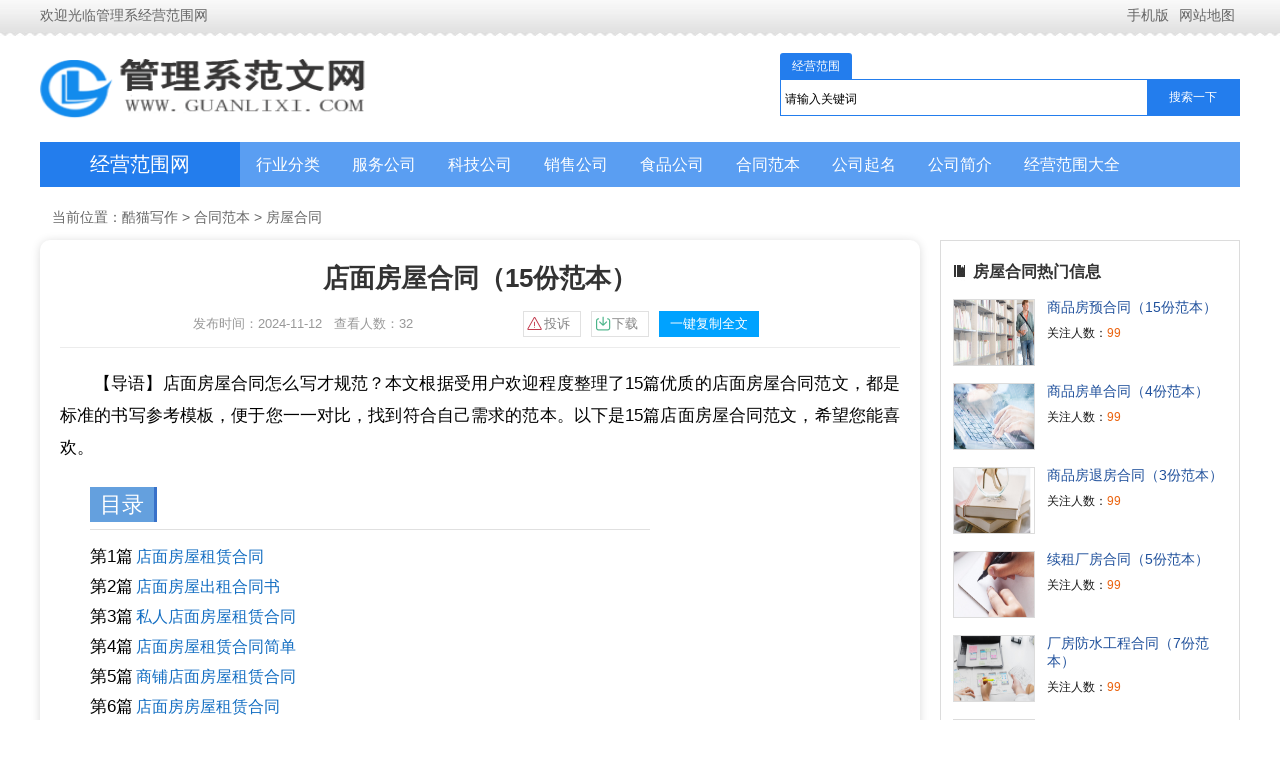

--- FILE ---
content_type: text/html
request_url: https://www.guanlixi.com/hetong/fangwu/167033132431113.html
body_size: 16422
content:
<!DOCTYPE html>
<html>
<head>
<meta http-equiv="Content-Type" content="text/html; charset=utf-8">
<meta http-equiv="Content-Language" content="zh-CN">
<meta http-equiv="X-UA-Compatible" content="IE=edge,chrome=1">
<meta http-equiv="Cache-Control" content="no-transform">
<meta http-equiv="Cache-Control" content="no-siteapp">
<title>店面房屋合同（15份范本）</title>
<meta name="keywords" content="店面房屋合同">
<meta name="description" content="出租方：（以下简称甲方）承租方：（以下简称乙方）甲方同意将自己的产权商铺第四楼套房出租给乙方，双方在法律的基础上，经友好协商，制定如下协议：一、房屋地址甲方出租的套房坐落街号，商…">
<link rel="stylesheet" type="text/css" href="https://www.guanlixi.com/images/article.css">
<link rel="alternate" media="only screen and(max-width: 640px)" href="https://m.guanlixi.com/hetong/fangwu/167033132431113.html" >
<link rel="stylesheet" href="/static/ffdl/css/cpbox.css">
<script src="/static/js/rr.js?tt=1731378312"></script>
<style>
.xian {clear:both;padding:15px 0 0 30px;width:680px;border-bottom:1px solid #E0E0E0;}
.context {clear:both;padding-top:20px;}
.context p.fbs {margin:12px 0 8px 0;font-weight:bold;background:#f5f7f7;border-left:5px solid #3991e5;padding-left:6px;color:#3991e5;line-height:30px;text-indent:0;}
.context p span.name {font-weight:bold;}
</style>
</head>
<body>
<div class="toolbar">
	<div class="toolbar-box">
		<div class="toolbar-left" id="notice">欢迎光临管理系经营范围网</div>
		<div class="toolbar-right">
		<a href="https://m.guanlixi.com/" ><i class="iconfont icon-mobile"></i>手机版</a>	<a href="https://www.guanlixi.com/sitemap.html" target="blank"><i class="iconfont icon-location"></i>网站地图</a>
		</div>
	</div>
</div>
<div class="header">
	<div class="header-box">
		<div class="logo">
			<a href="https://www.guanlixi.com/" target="blank"><img class="logo-img" src="https://www.guanlixi.com/images/logo.png" width="282" height="63" alt="管理系经营范围网"></a> </div>
                   <div class="search">
                    <form action="/e/search/index.php" method="post" name="searchform" id="searchform">
                     <ul><li class="on" data-tb="news" data-id="1" data-u="/">经营范围</li></ul>
                 <div><input name="keyboard" id="keyboard" type="text" class="search_ipt" maxlength="14" value="请输入关键词" onfocus="if(this.value=='请输入关键词') this.value='';" onkeyup="STip(this.value);" autocomplete="off"/><input type="submit" value="搜索一下" class="search_btn"/></div>
                 <input type="hidden" name="show" value="title" /><input type="hidden" name="tempid" value="1" /><input type="hidden" name="tbname" value="news" />
                 </form>
               </div>
	</div>
</div>
<div class="jptpdh">
    <div class="jptpdh1">
    	<div class="jptpdh1l"><a href="https://www.guanlixi.com/">经营范围网</a></div>
        <div class="jptpdh1r">
        	<ul class="jptpdh1r1">
                <li><a target="_blank" href="https://www.guanlixi.com/hangyefenlei/">行业分类</a></li>
                <li><a target="_blank" href="https://www.guanlixi.com/jingying/fuwu/">服务公司</a></li>
                <li><a target="_blank" href="https://www.guanlixi.com/jingying/keji/">科技公司</a></li>
                <li><a target="_blank" href="https://www.guanlixi.com/jingying/xiaoshou/">销售公司</a></li>
                <li><a target="_blank" href="https://www.guanlixi.com/jingying/shipin/">食品公司</a></li>
                <li><a target="_blank" href="https://www.guanlixi.com/hetong/">合同范本</a></li>
                <li><a target="_blank" href="https://www.guanlixi.com/gongsiqiming/">公司起名</a></li>
                <li><a target="_blank" href="https://www.guanlixi.com/gongsijianjie/">公司简介</a></li>
                <li><a target="_blank" href="https://www.guanlixi.com/jingyingfanwei/">经营范围大全</a></li>
            </ul>
        </div>
    </div>
</div>

<div class="wrapper">
	<div class="crumbs">
		<i class="iconfont icon-home"></i>当前位置：<a href="/">酷猫写作</a>&nbsp;>&nbsp;<a href="/hetong/">合同范本</a>&nbsp;>&nbsp;<a href="/hetong/fangwu/">房屋合同</a> 
	</div>
	<div class="main-left">
		<div class="article">
			<h1 class="title">店面房屋合同（15份范本）</h1>
   <div class="info" style="display:flex;justify-content:center;">
                <span><i class="iconfont icon-time"></i>发布时间：2024-11-12</span>
                <span><i class="iconfont icon-read"></i>查看人数：<code id="click">32</code></span>
                <div class="afbox">
                    <a class="af_time flow_button_ts" href="javascript:;">
                        <em style="background-position:-3px -71px;"></em>
                        <span>投诉</span>
                    </a>
                    <a class="af_time button_download" href="javascript:;">
                        <em style="background-position:-3px -134px;"></em>
                        <span>下载</span>
                    </a>
                    <a class="af_time button_download" href="javascript:;" style="background-color:#00a2ff;border:1px solid #00a2ff;color:white;text-align:center;">
                        <span style="margin-left:10px;">一键复制全文</span>
                    </a>
                </div>
            </div>
			<div class="content">
                                              <p class="daoyu">【导语】店面房屋合同怎么写才规范？本文根据受用户欢迎程度整理了15篇优质的店面房屋合同范文，都是标准的书写参考模板，便于您一一对比，找到符合自己需求的范本。以下是15篇店面房屋合同范文，希望您能喜欢。</p> 
                                            
                                              <div class="mdesc">
                       <ul>
                           <li class="mulu1"><span class="dirt">目录</span></li>
                           <li class="mulu2">
                        <div class="mulu_list">
                              
<span>第1篇<a href="#292466">店面房屋租赁合同</a></span> 
<span>第2篇<a href="#341309">店面房屋出租合同书</a></span> 
<span>第3篇<a href="#688775">私人店面房屋租赁合同</a></span> 
<span>第4篇<a href="#671468">店面房屋租赁合同简单</a></span> 
<span>第5篇<a href="#208605">商铺店面房屋租赁合同</a></span> 
<span>第6篇<a href="#166873">店面房房屋租赁合同</a></span> 
<span>第7篇<a href="#621575">闹市店面房屋出租合同</a></span> 
<span>第8篇<a href="#624171">床上用品店面房屋租赁合同</a></span> 
<span>第9篇<a href="#165932">店面房屋出租合同</a></span> 
<span>第10篇<a href="#615364">房屋店面装修合同</a></span> 
<span>第11篇<a href="#281517">店面房屋租赁合同经典版</a></span> 
<span>第12篇<a href="#340643">店面房屋出租合同范本2020</a></span> 
<span>第13篇<a href="#621710">街道店面房屋出租合同书</a></span> 
<span>第14篇<a href="#638473">店面房屋租赁合同新</a></span> 
<span>第15篇<a href="#303432">房屋店面租赁合同范本</a></span> 
 
 
 
 
                         </div>
                       </li>
                  </ul>
               </div>
                                            
                                        <p><img src="https://www.guanlixi.com/img/fanwen/637779499719978234.jpg" alt="店面房屋合同" /></p>
                             <div class="context">
                           <a name="292466"></a> 
<h3 style="border-left:5px solid #3991e5;color:#3991e5;background:#f5f7f7;line-height:38px;margin:12px 0 8px 0;font-weight:bold;">【第1篇】店面房屋租赁合同</h3><p>商铺租赁合同</p><p>出租方(以下称甲方)：</p><p>承租方(以下称乙方)：</p><p>甲方同意将自己的产权商铺出租给乙方，双方在法律的基础上，经友好协商，制定如下协议：</p><p>一、 房屋地址</p><p>甲方出租的商铺坐落于 街 号，建筑面积 平方米。</p><p>二、 租赁期限</p><p>双方商定房屋租期为__ ___年，自_____年_ _月_ _日起至______年_ _月_ _日止。</p><p>三、承租方有下列情形之一的，出租方可以中止合同，收回房屋：</p><p>1、承租方擅自将房屋转租、转让或转借的；</p><p>2、承租方利用承租房屋进行违法经营及犯罪活动的；</p><p>3、承租方拖欠租金累计达 天的，并赔偿违约金 元。</p><p>合同期满后，如出租方仍继续出租房屋，承租方享有优先权。但租金按当时的物价及周围门市租金涨幅，由双方协商后作适当调整。</p><p>四、 租金及交纳方式</p><p>1、每年租金为人民币 ，大写： 万 仟元整。</p><p>2、承租方以现金形式向出租方支付租金，租金暂定为每年支付一次，并必须提前一个月时间，于 年 月 日前交至出租方。</p><p>3、 承租方必须按照约定时间向甲方缴纳租金，如无故拖欠，甲方将有权向乙方每天按实欠租金的 %加收滞纳金。</p><p>五、 租赁期间房屋修缮</p><p>出租方将房屋交给承租方后，承租方的装修及修缮，出租方概不负责，其经营情况也与出租方无关；租期结束或中途双方协商解除合同，承租方不得破坏已装修部分及房屋架构。</p><p>六、 各项费用的缴纳</p><p>1、 物业管理费：乙方自行向物业管理公司交纳；</p><p>2、 水电费：由乙方自行缴纳；(水表底数为_________度，电表底数为_______度，此度数以后的费用由乙方承担，直至合同期满)。</p><p>3、维修费：租赁期间，由于乙方导致租赁房屋的质量或房屋的内部设施损毁，包括门窗、水电等，维修费由乙方负责。</p><p>4、使用该房屋进行商业活动产生的其它各项费用均由乙方缴纳，(其中包括乙方自已申请安装电话、宽带、有线电视等设备的费用)。</p><p>七、 出租方与承租方的变更</p><p>1、如果出租方将房产所有权转移给第三方时，合同对新的房产所有者继续有效。承租方出卖房屋，须提前3个月通知承租人，在同等条件下，承租人有优先购买权。</p><p>2、租赁期间，乙方如因转让或其他原因将房屋转租给第三方使用，必须事先书面向甲方申请，由第三方书面确认，征得甲方的书面同意。取得使用权的第三方即成为本合同的当事乙方，享有原乙方的权利，承担原乙方的义务。</p><p>八、 违约金和违约责任</p><p>1、若出租方在承租方没有违反本合同的情况下提前解除合同或租给他人，视为甲方违约，负责赔偿违约金 元。</p><p>2、若乙方在甲方没有违反本合同的情况下提前解除合同，视为乙方违约，乙方负责赔偿违约金 元。</p><p>3、承租方违反合同，擅自将承租房屋转给他人使用的视为违约，应支付违约金 元。如因此造成承租房屋损坏的，还应负责修复或赔偿。</p><p>九、 免责条件</p><p>若租赁房屋因不可抗力的自然灾害导致损毁或造成承租人损失的，双方互不承担责任。租赁期间，若乙方因不可抗力的自然灾害导致不能使用租赁房屋，乙方需立即书面通知甲方。</p><p>十、 争议的解决方式</p><p>本合同如出现争议，双方应友好协商解决，协商不成时，任何一方均可以向人民法院起诉。</p><p>十一、 本合同如有未尽事宜，甲、乙双方应在法律的基础上共同协商，作出补充规定，补充规定与本合同具有同等效力。</p><p>十二、 本合同双方签字盖章后生效， 本合同1式2份，甲、乙双方各执1份。</p><p>出租方(盖章)： ____________ 承租方(盖章)： ____________</p><p>法定代表人（签字）：____________ 法定代表人（签字）：____________</p><p>联系电话： ____________ 联系电话： ____________</p><p>联系地址： ____________ 联系地址： ____________</p><p>身份证号码： ____________ 身份证号码： ____________</p><p>日 期： 年 月 日 日 期： 年 月 日</p> 
<a name="341309"></a> 
<h3 style="border-left:5px solid #3991e5;color:#3991e5;background:#f5f7f7;line-height:38px;margin:12px 0 8px 0;font-weight:bold;">【第2篇】店面房屋出租合同书</h3><p>出租方(以下称甲方)：</p><p>承租方(以下称乙方)：</p><p>甲方同意将自己的产权商铺出租给乙方，双方在法律的基础上，经友好协商，制定如下协议：</p><p>一、 房屋地址</p><p>甲方出租的商铺坐落于 街 号，建筑面积 平方米。</p><p>二、 租赁期限</p><p>双方商定房屋租期为__ ___年，自_____年_ _月_ _日起至______年_ _月_ _日止。</p><p>三、承租方有下列情形之一的，出租方可以中止合同，收回房屋：</p><p>1、承租方擅自将 房屋转租 、转让或转借的；</p><p>2、承租方利用承租房屋进行违法经营及犯罪活动的；</p><p>3、承租方拖欠租金累计达 天的，并赔偿 违约金 元。</p><p>合同期满后，如出租方仍继续出租房屋，承租方享有优先权。但租金按当时的物价及周围门市租金涨幅，由双方协商后作适当调整。</p><p>四、 租金及交纳方式</p><p>1、每年租金为人民币 ，大写： 万 仟元整。</p><p>2、承租方以现金形式向出租方支付租金，租金暂定为每年支付一次，并必须提前一个月时间，于 年 月 日前交至出租方。</p><p>3、 承租方必须按照约定时间向甲方缴纳租金，如无故拖欠，甲方将有权向乙方每天按实欠租金的 %加收滞纳金。</p><p>五、 租赁期间房屋修缮</p><p>出租方将房屋交给承租方后，承租方的装修及修缮，出租方概不负责，其经营情况也与出租方无关；租期结束或中途双方协商 解除合同 ，承租方不得破坏已装修部分及房屋架构。</p><p>六、 各项费用的缴纳</p><p>1、 物业管理费：乙方自行向物业管理公司交纳；</p><p>2、 水电费：由乙方自行缴纳；(水表底数为_________度，电表底数为_______度，此度数以后的费用由乙方承担，直至合同期满)。</p><p>3、维修费：租赁期间，由于乙方导致租赁房屋的质量或房屋的内部设施损毁，包括门窗、水电等，维修费由乙方负责。</p><p>4、使用该房屋进行商业活动产生的其它各项费用均由乙方缴纳，(其中包括乙方自已申请安装电话、宽带、有线电视等设备的费用)。</p><p>七、 出租方与承租方的变更</p><p>1、如果出租方将房产所有权转移给第三方时，合同对新的房产所有者继续有效。承租方出卖房屋，须提前3个月通知承租人，在同等条件下，承租人有优先购买权。</p><p>2、租赁期间，乙方如因转让或其他原因将房屋转租给第三方使用，必须事先书面向甲方申请，由第三方书面确认，征得甲方的书面同意。取得使用权的第三方即成为本合同的当事乙方，享有原乙方的权利，承担原乙方的义务。</p><p>八、 违约金和 违约责任</p><p>1、若出租方在承租方没有违反本合同的情况下提前解除合同或租给他人，视为甲方违约，负责赔偿违约金 元。</p><p>2、若乙方在甲方没有违反本合同的情况下提前解除合同，视为乙方违约，乙方负责赔偿违约金 元。</p><p>3、承租方违反合同，擅自将承租房屋转给他人使用的视为违约，应支付违约金 元。如因此造成承租房屋损坏的，还应负责修复或赔偿。</p><p>九、 免责条件</p><p>若租赁房屋因不可抗力的自然灾害导致损毁或造成承租人损失的，双方互不承担责任。租赁期间，若乙方因不可抗力的自然灾害导致不能使用租赁房屋，乙方需立即书面通知甲方。</p><p>十、 争议的解决方式</p><p>本合同如出现争议，双方应友好协商解决，协商不成时，任何一方均可以向人民法院起诉。</p><p>十一、 本合同如有未尽事宜，甲、乙双方应在法律的基础上共同协商，作出补充规定，补充规定与本合同具有同等效力。</p><p>十二、 本合同双方签字盖章后生效， 本合同1式2份，甲、乙双方各执1份。</p><p>出租方(盖章)： ____________ 承租方(盖章)： ____________</p><p>法定代表人（签字）：____________ 法定代表人（签字）：____________</p><p>联系电话： ____________ 联系电话： ____________</p><p>联系地址： ____________ 联系地址： ____________</p><p>身份证 号码： ____________ 身份证号码： ____________</p><p>_________年____月____日 _________年____月____日</p> 
<a name="688775"></a> 
<h3 style="border-left:5px solid #3991e5;color:#3991e5;background:#f5f7f7;line-height:38px;margin:12px 0 8px 0;font-weight:bold;">【第3篇】私人店面房屋租赁合同</h3><p>2023私人店面房屋租赁出租方：_______</p><p>承租方：_______</p><p>一、甲方将店面、第贰、叁层壹拾壹间房间出租给乙方。</p><p>二、租赁期限定________年，自________年____月____日起至________年____月____日止。</p><p>三、双方约定半年租金共计_____元，有关城建费、卫生费、安全保卫费等管理费均由乙方负责缴纳。水、电、围墙、门均由乙方自理。</p><p>四、租赁期间，乙方应爱护甲方财产，注意安全，一切安全责任事故由乙方承担。如发现甲方财产损坏的，维护费用由乙方承担，但不可抗力的原因造成损坏的除外。</p><p>五、租赁期间，甲方不得干涉乙方的合法经营活动。如甲方提前收回租房，应提前壹个月通知乙方，乙方应无条件退还甲方如乙方不需用该出租房，应壹个月通知甲方，不得自行转租，不得转包。承租时，乙方因办公、经营、生产等需要附设的设备、财产，退租时应自行拆回。</p><p>六、租期满，如乙方要继续承租，乙方应提前壹个月向甲方申请续订租赁协议。租赁费与现年市场价协商调整，但同等条件下，甲方应优先考虑租给乙方。</p><p>七、现有楼房楼梯今后甲方需用时，乙方应给予甲方共用，不得以任何理由进行阻挠。</p><p>八、现有人员就业的问题由乙方租用该房屋后，自行解决。</p><p>九、租金约定每月初____日准时送交公司，每超一天按%收取滞纳金，超过一个月未交，即中止合同。</p><p>十、本协议一式二份，甲、乙双方各执一份，本协议甲乙双方签字盖章后立即生效。</p><p>甲方：______________乙方：_______</p><p>代表：_______代表：_______</p><p>________年____月____日</p> 
<a name="671468"></a> 
<h3 style="border-left:5px solid #3991e5;color:#3991e5;background:#f5f7f7;line-height:38px;margin:12px 0 8px 0;font-weight:bold;">【第4篇】店面房屋租赁合同简单</h3><p>出租方：(以下简称甲方)</p><p>承租方：(以下简称乙方)</p><p>甲方同意将自己的产权商铺第四楼套房出租给乙方，双方在法律的基础上，经友好协商，制定如下协议：</p><p>一、房屋地址</p><p>甲方出租的套房坐落街号，商铺建筑面积平方米，套房建筑面积平方米。</p><p>二、租赁期限</p><p>双方商定房屋租期为年月日起至年月日止(注：x年内租金不变)。</p><p>三、租金及交纳方式</p><p>1、每年租金为人民币大写：万仟佰元整。</p><p>2、承租方以现金形式向出租房支付租金，租金暂定为每年支付一次，于每年的月日前交至出租方。</p><p>四、各项费用的缴纳</p><p>1、水电费由乙方自行缴纳(水表底数为吨，电表底数为度，此数以后的费用由乙方承担，直至合同期满)。</p><p>2、使用该房屋进行商业活动产生的其它各项费用均由乙方缴纳(其中包括乙方自己申请安装电话、宽带、有线电视等设备的费用)。</p><p>五、甲方与乙方的变更</p><p>1、如果甲方将房产所有权转移给第三方时，合同对新的房产所有者继续有效，甲方出卖房屋，须提前3个月通知乙方，在同等条件下，乙方有优先购买权。</p><p>2、租赁期间，乙方如因转让或其他原因将房屋转租给第三方使用，必须事先书面向甲方申请，由第三方书面确定，征得甲方的书面同意，取得使用权的第三方即时为本合同的当事乙方，享有原乙方的权利，承担原有的义务。</p><p>六、违约金和违约责任</p><p>1、若甲方在乙方没有违反本合贩情况下提前解除合同或租给他人，视为甲方违约，负责赔偿违约金元。</p><p>2、若乙方在甲方没有违反本合同的情况下解除合同视为违约，乙方负责赔偿违约金元。</p><p>七、争议的解决方式</p><p>本合同如出现争议，双方应友好协商解决，协商不成时，任何一方均可向人民法院起诉。</p><p>八、本合同如有未尽事宜，甲、乙双方应在法律的基础上共同协商，作出补充规定，补充规定与本合同具有同等效力。</p><p>九、本合同双方签字按手印后生效，本合同一式二份，甲、乙双方各执一份。</p><p>出租方(按手印)：承租方(按手印)：</p><p>联系电话：联系电话：</p><p>联系地址：联系地址：</p><p>身份证号码：身份证号码：</p> 
<a name="208605"></a> 
<h3 style="border-left:5px solid #3991e5;color:#3991e5;background:#f5f7f7;line-height:38px;margin:12px 0 8px 0;font-weight:bold;">【第5篇】商铺店面房屋租赁合同</h3><p>商铺租赁合同</p><p>出租方（以下称甲方）</p><p>承租方（以下称乙方）</p><p>甲方同意将自己的产权商铺出租给乙方，双方在法律的基础上，经友好协商，制定如下协议：</p><p>一、房屋地址</p><p>甲方出租的商铺坐落于街号，建筑面积平方米。</p><p>二、租赁期限</p><p>双方商定房屋租期为_____年，自_____年__月__日起至______年__月__日止。</p><p>三、承租方有下列情形之一的，出租方可以中止合同，收回房屋：</p><p>1、承租方擅自将房屋转租、转让或转借的；</p><p>2、承租方利用承租房屋进行违法经营及犯罪活动的；</p><p>3、承租方拖欠租金累计达天的，并赔偿违约金元。</p><p>合同期满后，如出租方仍继续出租房屋，承租方享有优先权。但租金按当时的物价及周围门市租金涨幅，由双方协商后作适当调整。</p><p>四、租金及交纳方式</p><p>1、每年租金为人民币，大写：万仟元整。</p><p>2、承租方以现金形式向出租方支付租金，租金暂定为每年支付一次，并必须提前一个月时间，于年月日前交至出租方。</p><p>3、承租方必须按照约定时间向甲方缴纳租金，如无故拖欠，甲方将有权向乙方每天按实欠租金的%加收滞纳金。</p><p>五、租赁期间房屋修缮</p><p>出租方将房屋交给承租方后，承租方的装修及修缮，出租方概不负责，其经营情况也与出租方无关；租期结束或中途双方协商解除合同，承租方不得破坏已装修部分及房屋架构。</p><p>六、各项费用的缴纳</p><p>1、物业管理费：乙方自行向物业管理公司交纳；</p><p>2、水电费：由乙方自行缴纳；（水表底数为_________度，电表底数为_______度，此度数以后的费用由乙方承担，直至合同期满）</p><p>3、维修费：租赁期间，由于乙方导致租赁房屋的质量或房屋的内部设施损毁，包括门窗、水电等，维修费由乙方负责。</p><p>4、使用该房屋进行商业活动产生的其它各项费用均由乙方缴纳，（其中包括乙方自已申请安装电话、宽带、有线电视等设备的费用）</p><p>七、出租方与承租方的变更</p><p>1、如果出租方将房产所有权转移给第三方时，合同对新的房产所有者继续有效。承租方出卖房屋，须提前3个月通知承租人，在同等条件下，承租人有优先购买权。</p><p>2、租赁期间，乙方如因转让或其他原因将房屋转租给第三方使用，必须事先书面向甲方申请，由第三方书面确认，征得甲方的书面同意。取得使用权的第三方即成为本合同的当事乙方，享有原乙方的权利，承担原乙方的义务。</p><p>八、违约金和违约责任</p><p>1、若出租方在承租方没有违反本合同的情况下提前解除合同或租给他人，视为甲方违约，负责赔偿违约金元。</p><p>2、若乙方在甲方没有违反本合同的情况下提前解除合同，视为乙方违约，乙方负责赔偿违约金元。</p><p>3、承租方违反合同，擅自将承租房屋转给他人使用的视为违约，应支付违约金元。如因此造成承租房屋损坏的，还应负责修复或赔偿。</p><p>九、免责条件</p><p>若租赁房屋因不可抗力的自然灾害导致损毁或造成承租人损失的，双方互不承担责任。租赁期间，若乙方因不可抗力的自然灾害导致不能使用租赁房屋，乙方需立即书面通知甲方。</p><p>十、争议的解决方式</p><p>本合同如出现争议，双方应友好协商解决，协商不成时，任何一方均可以向人民法院起诉。</p><p>十一、本合同如有未尽事宜，甲、乙双方应在法律的基础上共同协商，作出补充规定，补充规定与本合同具有同等效力。</p><p>十二、本合同双方签字盖章后生效，本合同1式2份，甲、乙双方各执1份。</p><p>出租方（盖章）____________承租方（盖章）____________</p><p>法定代表人（签字）____________法定代表人（签字）____________</p><p>联系电话：____________联系电话：____________</p><p>联系地址：____________联系地址：____________</p><p>身份证号码：____________身份证号码：____________</p><p>日期：年月日日期：年月日</p> 
<a name="166873"></a> 
<h3 style="border-left:5px solid #3991e5;color:#3991e5;background:#f5f7f7;line-height:38px;margin:12px 0 8px 0;font-weight:bold;">【第6篇】店面房房屋租赁合同</h3><p>出租方(以下称甲方)：</p><p>承租方(以下称乙方)：</p><p>甲方同意将自己的产权商铺出租给乙方，双方在法律的基础上，经友好协商，制定如下协议：</p><p>一、房屋地址</p><p>甲方出租的商铺坐落于街号，建筑面积平方米。</p><p>二、租赁期限</p><p>双方商定房屋租期为________年，自________年____月____日起至________年____月____日止。</p><p>三、承租方有下列情形之一的，出租方可以中止合同，收回房屋：</p><p>1、承租方擅自将房屋转租、转让或转借的；</p><p>2、承租方利用承租房屋进行违法经营及犯罪活动的；</p><p>3、承租方拖欠租金累计达天的，并赔偿违约金元。</p><p>合同期满后，如出租方仍继续出租房屋，承租方享有优先权。但租金按当时的物价及周围门市租金涨幅，由双方协商后作适当调整。</p><p>四、租金及交纳方式</p><p>1、每年租金为人民币，大写：万仟元整。</p><p>2、承租方以现金形式向出租方支付租金，租金暂定为每年支付一次，并必须提前一个月时间，于________年____月____日前交至出租方。</p><p>3、承租方必须按照约定时间向甲方缴纳租金，如无故拖欠，甲方将有权向乙方每天按实欠租金的%加收滞纳金。</p><p>五、租赁期间房屋修缮</p><p>出租方将房屋交给承租方后，承租方的装修及修缮，出租方概不负责，其经营情况也与出租方无关；租期结束或中途双方协商解除合同，承租方不得破坏已装修部分及房屋架构。</p><p>六、各项费用的缴纳</p><p>1、物业管理费：乙方自行向物业管理公司交纳；</p><p>2、水电费：由乙方自行缴纳；(水表底数为_________度，电表底数为_______度，此度数以后的费用由乙方承担，直至合同期满)。</p><p>3、维修费：租赁期间，由于乙方导致租赁房屋的质量或房屋的内部设施损毁，包括门窗、水电等，维修费由乙方负责。</p><p>4、使用该房屋进行商业活动产生的其它各项费用均由乙方缴纳，(其中包括乙方自已申请安装电话、宽带、有线电视等设备的费用)。</p><p>七、出租方与承租方的变更</p><p>1、如果出租方将房产所有权转移给第三方时，合同对新的房产所有者继续有效。承租方出卖房屋，须提前3个月通知承租人，在同等条件下，承租人有优先购买权。</p><p>2、租赁期间，乙方如因转让或其他原因将房屋转租给第三方使用，必须事先书面向甲方申请，由第三方书面确认，征得甲方的书面同意。取得使用权的第三方即成为本合同的当事乙方，享有原乙方的权利，承担原乙方的义务。</p><p>八、违约金和违约责任</p><p>1、若出租方在承租方没有违反本合同的情况下提前解除合同或租给他人，视为甲方违约，负责赔偿违约金元。</p><p>2、若乙方在甲方没有违反本合同的情况下提前解除合同，视为乙方违约，乙方负责赔偿违约金元。</p><p>3、承租方违反合同，擅自将承租房屋转给他人使用的视为违约，应支付违约金元。如因此造成承租房屋损坏的，还应负责修复或赔偿。</p><p>九、免责条件</p><p>若租赁房屋因不可抗力的自然灾害导致损毁或造成承租人损失的，双方互不承担责任。租赁期间，若乙方因不可抗力的自然灾害导致不能使用租赁房屋，乙方需立即书面通知甲方。</p><p>十、争议的解决方式</p><p>本合同如出现争议，双方应友好协商解决，协商不成时，任何一方均可以向人民法院起诉。</p><p>十一、本合同如有未尽事宜，甲、乙双方应在法律的基础上共同协商，作出补充规定，补充规定与本合同具有同等效力。</p><p>十二、本合同双方签字盖章后生效，本合同1式2份，甲、乙双方各执1份。</p><p>出租方(盖章)：____________承租方(盖章)：____________</p><p>法定代表人(签字)：____________法定代表人(签字)：____________</p><p>联系电话：____________联系电话：____________</p><p>联系地址：____________联系地址：____________</p><p>身份证号码：____________身份证号码：____________</p><p>日期：________年____月____日日期：________年____月____日</p> 
<a name="621575"></a> 
<h3 style="border-left:5px solid #3991e5;color:#3991e5;background:#f5f7f7;line-height:38px;margin:12px 0 8px 0;font-weight:bold;">【第7篇】闹市店面房屋出租合同</h3><p>2023闹市店面房屋出租出租方：(以下简称甲方)</p><p>承租方：(以下简称乙方)</p><p>一、甲方将店面、第贰、叁层壹拾壹间房间出租给乙方。</p><p>二、租赁期限定壹年，自年月日起至年月日止。</p><p>三、双方约定半年租金共计元，有关城建费、卫生费、安全保卫费等管理费均由乙方负责缴纳。水、电、围墙、门均由乙方自理。</p><p>四、租赁期间，乙方应爱护甲方财产，注意安全，一切安全责任事故由乙方承担。如发现甲方财产损坏的，维护费用由乙方承担，但不可抗力的原因造成损坏的除外。</p><p>五、租赁期间，甲方不得干涉乙方的合法经营活动。如甲方提前收回租房，应提前壹个月通知乙方，乙方应无条件退还甲方;如乙方不需用该出租房，应壹个月通知甲方，不得自行转租，不得转包。承租时，乙方因办公、经营、生产等需要附设的设备、财产，退租时应自行拆回。</p><p>六、租期满，如乙方要继续承租，乙方应提前壹个月向甲方申请续订租赁协议。租赁费与现年市场价协商调整，但同等条件下，甲方应优先考虑租给乙方。</p><p>七、现有楼房楼梯今后甲方需用时，乙方应给予甲方共用，不得以任何理由进行阻挠。</p><p>八、现有人员就业的问题由乙方租用该房屋后，自行解决。</p><p>九、租金约定每月初1日准时送交__公司，每超一天按30%收取滞纳金，超过一个月未交，即中止合同。</p><p>十、本协议一式二份，甲、乙双方各执一份，本协议甲乙双方签字盖章后立即生效。</p><p>甲方：乙方：</p><p>代表(签名)代表(签名)</p> 
<a name="624171"></a> 
<h3 style="border-left:5px solid #3991e5;color:#3991e5;background:#f5f7f7;line-height:38px;margin:12px 0 8px 0;font-weight:bold;">【第8篇】床上用品店面房屋租赁合同</h3><p>2023床上用品店面房屋租赁甲方：_____________</p><p>乙方：_____________</p><p>产权方：_____________</p><p>甲乙双方经友好协商，达成下列合作协议，并共同遵守：</p><p>第一条使用地点</p><p>1.甲方将坐落在______________的房屋一套，使用面积______平方米，类型店面，提供给乙方作经营床上用品营业使用。</p><p>2.在使用前乙方将一次性付清甲方前期的房屋装修补偿金__________元，履约保证金________元，水电保证金_________元，甲方已交至________年________月______日房租每月房屋租金__________元，________月共计：________元。以上全部一并共计：__________________元。</p><p>第二条使用期限</p><p>1.提供使用期为共________月，甲方从________年________月______日起将该房屋交付乙方使用，至__________年_______月______日。</p><p>2.乙方有下列情形之一的，甲方可以终止协议，收回房屋：</p><p>1.擅自将房屋转租、分租、转让、转借、联营、入股或与他人调剂交换的</p><p>2.利用承租房屋进行非法活动，损害公共利益的</p><p>3.拖欠租金_______月或空关________月的。</p><p>4.变更房屋使用性质。</p><p>第三条使用期间房租费和各项费用交纳方式</p><p>乙方须于________年_______月______日前将下半年房租_________元、富余人员安置费__________元一次性交纳给甲方，先付后用。其它如水电等杂费将在收到缴费单收据后一周内交清。</p><p>第四条使用期间的房屋装饰</p><p>1.乙方因使用需要，在不影响房屋基础酷构的前提下，可以对使用房屋进行装饰，但其规模、范围、工艺、等均应事先和甲方协调同意后方可施工。</p><p>2.乙方需提供甲方装修方案及装修费用的相关复印峻。</p><p>3.乙方在装饰施工时，必须严格遵守政府所制定各项相关法规。否则，由此产生各种后果由乙方负全部责任。</p><p>4.乙方在装饰施工时，必须认真做好各项安全保障，如产生人员伤害、火灾等事故，乙方负全部责任。</p><p>第五条由乙方经营引起的债权债务全部由乙方负责，与甲方无关。乙方接手经营前该店铺及营业执照上所载企业____公司的所欠一切债务由甲方负责偿还，与乙方无关。</p><p>第六条使用期的变更</p><p>1.甲方将负责于__________年_________月________日现行合同期满前，保证续签到新的房屋租赁合同。并且负责将合同转签到昆明____公司名下。</p><p>2.甲方如未能在___________年_________月________日合同到期前续签到新的房屋租赁合同，甲方将全额退赔_________元的装修补偿金及履约保证金________元，水电保证金_________元，乙方后期进场装修的费用_________元。</p><p>3.甲方保证续签新的房屋租赁合同________年租金不超过_________元，富余人员安置费不超过__________元.</p><p>第七条违约责任1.甲方未按本合同第一、二条的约定向乙方交付符合要求的房屋，负责赔偿___________元。</p><p>2.乙方逾期交付租金，除仍应补交欠租外，并按租金的___%,以天数计算向甲方交付违约金。</p><p>3.甲方向乙方收取约定租金，水电使用费、和在使用期间产生的正常费以外的其他费用，乙方有权拒付。</p><p>4.乙方擅自将该房屋转给他人使用，甲方有权责令停止其使用权行为，终止合作。同时按约定租金的___%，以天数计算由乙方向甲方支付违约金。</p><p>第八条理赔事宜</p><p>1.如在甲乙双方签订合作协议______，因政府行为的征地，拆迁甲方应给予乙方一定数额的补偿金。。一直补偿到所签协议的所有时间段完为止。</p><p>2.本条款于_________年________月________日至_________年________月________日为有效期，自_________年_________月________日后未发生因政府行为的征地，拆迁本条款将自动失效。</p><p>第九条本协议未尽事宜，甲乙双方可共同协商。</p><p>甲方：______________乙方：______________</p> 
<a name="165932"></a> 
<h3 style="border-left:5px solid #3991e5;color:#3991e5;background:#f5f7f7;line-height:38px;margin:12px 0 8px 0;font-weight:bold;">【第9篇】店面房屋出租合同</h3><p>出租方(以下称甲方)：</p><p>承租方(以下称乙方)：</p><p>甲方同意将自己的产权商铺出租给乙方，双方在法律的基础上，经友好协商，制定如下协议：</p><p>一、 房屋地址</p><p>甲方出租的商铺坐落于 街 号，建筑面积 平方米。</p><p>二、 租赁期限</p><p>双方商定房屋租期为__ ___年，自_____年_ _月_ _日起至______年_ _月_ _日止。</p><p>三、承租方有下列情形之一的，出租方可以中止合同，收回房屋：</p><p>1、承租方擅自将房屋转租、转让或转借的；</p><p>2、承租方利用承租房屋进行违法经营及犯罪活动的；</p><p>3、承租方拖欠租金累计达 天的，并赔偿违约金 元。</p><p>合同期满后，如出租方仍继续出租房屋，承租方享有优先权。但租金按当时的物价及周围门市租金涨幅，由双方协商后作适当调整。</p><p>四、 租金及交纳方式</p><p>1、每年租金为人民币 ，大写： 万 仟元整。</p><p>2、承租方以现金形式向出租方支付租金，租金暂定为每年支付一次，并必须提前一个月时间，于 年 月 日前交至出租方。</p><p>3、 承租方必须按照约定时间向甲方缴纳租金，如无故拖欠，甲方将有权向乙方每天按实欠租金的 %加收滞纳金。</p><p>五、 租赁期间房屋修缮</p><p>出租方将房屋交给承租方后，承租方的装修及修缮，出租方概不负责，其经营情况也与出租方无关；租期结束或中途双方协商解除合同，承租方不得破坏已装修部分及房屋架构。</p><p>六、 各项费用的缴纳</p><p>1、 物业管理费：乙方自行向物业管理公司交纳；</p><p>2、 水电费：由乙方自行缴纳；(水表底数为_________度，电表底数为_______度，此度数以后的费用由乙方承担，直至合同期满)。</p><p>3、维修费：租赁期间，由于乙方导致租赁房屋的质量或房屋的内部设施损毁，包括门窗、水电等，维修费由乙方负责。</p><p>4、使用该房屋进行商业活动产生的其它各项费用均由乙方缴纳，(其中包括乙方自已申请安装电话、宽带、有线电视等设备的费用)。</p><p>七、 出租方与承租方的变更</p><p>1、如果出租方将房产所有权转移给第三方时，合同对新的房产所有者继续有效。承租方出卖房屋，须提前3个月通知承租人，在同等条件下，承租人有优先购买权。</p><p>2、租赁期间，乙方如因转让或其他原因将房屋转租给第三方使用，必须事先书面向甲方申请，由第三方书面确认，征得甲方的书面同意。取得使用权的第三方即成为本合同的当事乙方，享有原乙方的权利，承担原乙方的义务。</p><p>八、 违约金和违约责任</p><p>1、若出租方在承租方没有违反本合同的情况下提前解除合同或租给他人，视为甲方违约，负责赔偿违约金 元。</p><p>2、若乙方在甲方没有违反本合同的情况下提前解除合同，视为乙方违约，乙方负责赔偿违约金 元。</p><p>3、承租方违反合同，擅自将承租房屋转给他人使用的视为违约，应支付违约金 元。如因此造成承租房屋损坏的，还应负责修复或赔偿。</p><p>九、 免责条件</p><p>若租赁房屋因不可抗力的自然灾害导致损毁或造成承租人损失的，双方互不承担责任。租赁期间，若乙方因不可抗力的自然灾害导致不能使用租赁房屋，乙方需立即书面通知甲方。</p><p>十、 争议的解决方式</p><p>本合同如出现争议，双方应友好协商解决，协商不成时，任何一方均可以向人民法院起诉。</p><p>十一、 本合同如有未尽事宜，甲、乙双方应在法律的基础上共同协商，作出补充规定，补充规定与本合同具有同等效力。</p><p>十二、 本合同双方签字盖章后生效， 本合同1式2份，甲、乙双方各执1份。</p><p>出租方(盖章)： ____________ 承租方(盖章)： ____________</p><p>法定代表人（签字）：____________ 法定代表人（签字）：____________</p><p>联系电话： ____________ 联系电话： ____________</p><p>联系地址： ____________ 联系地址： ____________</p><p>身份证号码： ____________ 身份证号码： ____________</p><p>_________年____月____日_________年____月____日</p> 
<a name="615364"></a> 
<h3 style="border-left:5px solid #3991e5;color:#3991e5;background:#f5f7f7;line-height:38px;margin:12px 0 8px 0;font-weight:bold;">【第10篇】房屋店面装修合同</h3><p>2023房屋店面装修发包方：_____________________(以下简称甲方)</p><p>承包方：_____________________(以下简称乙方)</p><p>甲乙双方就乙方承包甲方在承租店面装修设计及施工事宜，协商一致达成如下条款：</p><p>一、协议内容</p><p>甲方以包工包料方式将位于 承租店面装修及施工工程给乙方，双方严格依据双方约定履行合同。</p><p>二、协议细节</p><p>乙方按甲方书面确认的装修方案、设计资料进行施工(设计方案包括平面图、电气施工图、施工布置图、附件施工要求及施工工艺流程表等)。</p><p>三、甲方的权利和义务</p><p>1、甲方有权对不符合甲方设计意图的工程要求返工。</p><p>2、若乙方装修过程中存在质量问题，甲方除有权要求乙方立即纠正并赔偿损失外，还有权单方解除合同的权利。</p><p>3、乙方不得将甲方提供的装饰标志等其他材料提供给第三方使用或用于其他工程，否则应承担违约责任。</p><p>4、在现有条件下，提供符合施工要求的水源、电源，但装修产生的费用由乙方自行承担，产生的费用经双方工作人员确认，甲方有权在支付进度款时直接扣除。</p><p>5、按照约定的期限支付工程费。</p><p>四、乙方的权利和义务</p><p>1、乙方有权按约定取得合同款项的权利。</p><p>2、施工过程中严格执行安全施工规范、防火规定、施工规范及质量标准，按期保质完成工程。</p><p>3、要严格按照图纸进行施工，未经甲方同意不得擅自改变图纸的结构和效果。未经甲方同意或有关部门批准，不得随意拆改原建筑机构及各种设备管线，否则造成全部损失由乙方自行承担。</p><p>4、对于施工过程中的有关事项(如材料的进场、隐蔽工程的验收、竣工验收等)需要甲方确认的，应当及时通知甲方并给予其必要的准备时间。</p><p>5、乙方负责保管施工现场各类物品，严格执行有关施工现场管理的规定，工程完工后负责清扫施工现场。</p><p>6、严格要求员工做好施工安全工作，不得违反装修规定进行施工，并对装修人员在装修期间的人身安全及行为后果承担法律责任，否则造成甲方或第三人损失由乙方承担赔偿责任。</p><p>五、 工程内容及合同金额</p><p>1、工程内容及单价按甲乙双方认定的装饰实际项目计算。</p><p>2、本协议装饰预算金额为人民币_____________(大写)。 甲方除支付以上金额外不再支付乙方任何费用。</p><p>六、 关于工程价款及结算</p><p>合同生效后，工程款结算方法为_____________________。</p><p>七、协议工程完成期限</p><p>1、本工程施工期限自_______年_______月_______日起至_______年_______月_______日止。</p><p>2、因甲方原因导致工期延误的，工期顺延。因乙方原因导致工期延误的，工期不予顺延，乙方应承担相应的违约责任。</p><p>八、关于材料供应和保管</p><p>1、对一方提供的任何材料和设备，如不符质量要求或规格有差异的，对方有权要求更换，提供方应当予以更换。由此造成的费用增加部分，由提供方承担。</p><p>2、材料和设备进场后，统一由乙方负责保管和使用，如因保管不善或者使用不当造成的不必要的浪费、损失或者丢失，应当由乙方负责，施工过程中的正常消耗除外。</p><p>九、关于质量和验收</p><p>乙方承诺自验收合格之日起，为工程项目保修___年，并提供终身维护服务。损耗品、使用不当、人为破坏以及非工程自身原因的损坏不在免费保修范围内，费用由甲方自行承担。乙方应在接到甲方报修___个小时内给予响应，完成修缮工程。</p><p>十、 违约责任</p><p>1、甲方在乙方施工过程中发现存在质量问题过程中故意隐瞒一些必须要实施的工程项目，在施工过程中提出要求增加合同价款，甲乙双方在协商不成的条件下，甲方有权单方解除本合同，乙方应该赔偿甲方合同总金额____%的违约金，若违约金不足以补偿甲方损失，超过部分乙方应另行赔偿。若乙方存在其他违约行为，乙方应按照本合同总金额30%支付违约金，违约金不足赔偿甲方损失，乙方应另行给予赔偿。</p><p>2、非甲方原因造成工期延误的，每拖延一天，乙方应支付_____元的罚金(从工程款中扣除)，逾期超过_____个工作日，甲方有权单方解除本合同，并要求乙方承担违约责任。</p><p>3、甲方未能按照前述约定期限足额支付乙方工程款的，应当按照应付工程款1%支付违约金。</p><p>4、乙方在遭遇不可抗力影响施工的，应当及时采取措施避免损失扩大，并将有关情况书面通知甲方，否则，仍应承担违约责任。</p><p>十、若双方在履行本合同过程中产生争议，应先友好协商解决：协商不成，双方均可将争议提交甲方所在地人民法院解决。</p><p>十一、本合同未尽事宜，双方可通过友好协商一致签订补充协议，补充协议是本合同不可分割的一部分，具有同等的法律效力。</p><p>十二、附则</p><p>1、本合同自双方授权代表签字盖章之日起生效。本合同一式_______份，双方各执_______份，同具法律效力。</p><p>2、本合同履行完成后自动终止。</p><p>3、本合同附件_______份，含报价清单、设计图纸。 本协议共_______页一式_______份，甲乙双方各执_______份。</p><p>甲方(盖章)：___________________ 乙方(盖章)：___________________</p><p>电话及传真： __________________ 电话及传真：___________________</p><p>法定代表人：___________________ 法定代表人：___________________</p><p>或委托代理人：_________________ 或委托代理人：_________________</p><p>身份证号码：___________________ 身份证号码：___________________</p><p>签订时间：________年____月____日 签订时间：________年____月____日</p><p>签订地点：_____________________ 签订地点：____________________</p> 
<a name="281517"></a> 
<h3 style="border-left:5px solid #3991e5;color:#3991e5;background:#f5f7f7;line-height:38px;margin:12px 0 8px 0;font-weight:bold;">【第11篇】店面房屋租赁合同经典版</h3><p>出租方(以下称甲方)：__________</p><p>承租方(以下称乙方)：___________</p><p>甲方同意将自己的产权商铺出租给乙方，双方在法律的基础上，经友好协商，制定如下协议：</p><p>一、 房屋地址 甲方出租的商铺坐落于___________________________号，建筑面积________平方米。</p><p>二、 租赁期限</p><p>双方商定房屋租期为_________年，自______年______月_____日起至_______年_______月_____日止。</p><p>三、承租方有下列情形之一的，出租方可以中止合同，收回房屋：</p><p>1、承租方擅自将房屋转租、转让或转借的</p><p>2、承租方利用承租房屋进行违法经营及犯罪活动的</p><p>3、承租方拖欠租金累计达____天的，并赔偿违约金__________元。合同期满后，如出租方仍继续出租房屋，承租方享有优先权。但租金按当时的物价及周围门市租金涨幅，由双方协商后作适当调整。</p><p>四、 租金及交纳方式</p><p>1、每年租金为人民币___________，大写：______________元整。</p><p>2、承租方以现金形式向出租方支付租金，租金暂定为每年支付一次，并必须提前一个月时间，于___________年__________月____日前交至出租方。</p><p>3、 承租方必须按照约定时间向甲方缴纳租金，如无故拖欠，甲方将有权向乙方每天按实欠租金的___%加收滞纳金。</p><p>五、 租赁期间房屋修缮</p><p>出租方将房屋交给承租方后，承租方的装修及修缮，出租方概不负责，其经营情况也与出租方无关租期结束或中途双方协商解除合同，承租方不得破坏已装修部分及房屋架构。</p><p>六、 各项费用的缴纳</p><p>1、 物业管理费：乙方自行向物业管理公司交纳</p><p>2、 水电费：由乙方自行缴纳(水表底数为_________度，电表底数为_______度，此度数以后的费用由乙方承担，直至合同期满)。</p><p>3、维修费：租赁期间，由于乙方导致租赁房屋的质量或房屋的内部设施损毁，包括门窗、水电等，维修费由乙方负责。</p><p>4、使用该房屋进行商业活动产生的其它各项费用均由乙方缴纳，(其中包括乙方自已申请安装电话、宽带、有线电视等设备的费用)。</p><p>七、 出租方与承租方的变更</p><p>1、如果出租方将房产所有权转移给第三方时，合同对新的房产所有者继续有效。承租方出卖房屋，须提前______月通知承租人，在同等条件下，承租人有优先购买权。</p><p>2、租赁期间，乙方如因转让或其他原因将房屋转租给第三方使用，必须事先书面向甲方申请，由第三方书面确认，征得甲方的书面同意。取得使用权的第三方即成为本合同的当事乙方，享有原乙方的权利，承担原乙方的义务。</p><p>八、 违约金和违约责任</p><p>1、若出租方在承租方没有违反本合同的情况下提前解除合同或租给他人，视为甲方违约，负责赔偿违约金___________元。</p><p>2、若乙方在甲方没有违反本合同的情况下提前解除合同，视为乙方违约，乙方负责赔偿违约金__________元。</p><p>3、承租方违反合同，擅自将承租房屋转给他人使用的视为违约，应支付违约金__________元。如因此造成承租房屋损坏的，还应负责修复或赔偿。</p><p>九、 免责条件</p><p>若租赁房屋因不可抗力的自然灾害导致损毁或造成承租人损失的，双方互不承担责任。租赁期间，若乙方因不可抗力的自然灾害导致不能使用租赁房屋，乙方需立即书面通知甲方。</p><p>十、 争议的解决方式</p><p>本合同如出现争议，双方应友好协商解决，协商不成时，任何一方均可以向人民法院起诉。</p><p>十一、 本合同如有未尽事宜，甲、乙双方应在法律的基础上共同协商，作出补充规定，补充规定与本合同具有同等效力。</p><p>十二、 本合同双方签字盖章后生效， 本合同式2份，甲、乙双方各执1份。</p><p>出租方(盖章)：_________________ 承租方(盖章)：______________</p><p>法定代表人(签字)：______________ 法定代表人(签字)：_________________</p><p>联系电话：_________________ 联系电话：_______________</p><p>联系地址：_________________ 联系地址：_________________</p><p>身份证号码：__________ 身份证号码：_________________</p><p>日 期：___________年 ______月______日</p> 
<a name="340643"></a> 
<h3 style="border-left:5px solid #3991e5;color:#3991e5;background:#f5f7f7;line-height:38px;margin:12px 0 8px 0;font-weight:bold;">【第12篇】店面房屋出租合同范本2020</h3><p>出租方(以下称甲方)：</p><p>承租方(以下称乙方)：</p><p>甲方同意将自己的产权商铺出租给乙方，双方在法律的基础上，经友好协商，制定如下协议：</p><p>一、房屋地址</p><p>甲方出租的商铺坐落于街号，建筑面积平方米。</p><p>二、租赁期限</p><p>双方商定房屋租期为_____年，自_____年__月__日起至______年__月__日止。</p><p>三、承租方有下列情形之一的，出租方可以中止合同，收回房屋：</p><p>1、承租方擅自将 房屋转租 、转让或转借的</p><p>2、承租方利用承租房屋进行违法经营及犯罪活动的</p><p>3、承租方拖欠租金累计达天的，并赔偿 违约金 元。</p><p>合同期满后，如出租方仍继续出租房屋，承租方享有优先权。但租金按当时的物价及周围门市租金涨幅，由双方协商后作适当调整。</p><p>四、租金及交纳方式</p><p>1、每年租金为人民币，大写：万仟元整。</p><p>2、承租方以现金形式向出租方支付租金，租金暂定为每年支付一次，并必须提前一个月时间，于年月日前交至出租方。</p><p>3、承租方必须按照约定时间向甲方缴纳租金，如无故拖欠，甲方将有权向乙方每天按实欠租金的%加收滞纳金。</p><p>五、租赁期间房屋修缮</p><p>出租方将房屋交给承租方后，承租方的装修及修缮，出租方概不负责，其经营情况也与出租方无关租期结束或中途双方协商 解除合同 ，承租方不得破坏已装修部分及房屋架构。</p><p>六、各项费用的缴纳</p><p>1、物业管理费：乙方自行向物业管理公司交纳</p><p>2、水电费：由乙方自行缴纳(水表底数为_________度，电表底数为_______度，此度数以后的费用由乙方承担，直至合同期满)。</p><p>3、维修费：租赁期间，由于乙方导致租赁房屋的质量或房屋的内部设施损毁，包括门窗、水电等，维修费由乙方负责。</p><p>4、使用该房屋进行商业活动产生的其它各项费用均由乙方缴纳，(其中包括乙方自已申请安装电话、宽带、有线电视等设备的费用)。</p><p>七、出租方与承租方的变更</p><p>1、如果出租方将房产所有权转移给第三方时，合同对新的房产所有者继续有效。承租方出卖房屋，须提前3个月通知承租人，在同等条件下，承租人有优先购买权。</p><p>2、租赁期间，乙方如因转让或其他原因将房屋转租给第三方使用，必须事先书面向甲方申请，由第三方书面确认，征得甲方的书面同意。取得使用权的第三方即成为本合同的当事乙方，享有原乙方的权利，承担原乙方的义务。</p><p>八、违约金和 违约责任</p><p>1、若出租方在承租方没有违反本合同的情况下提前解除合同或租给他人，视为甲方违约，负责赔偿违约金元。</p><p>2、若乙方在甲方没有违反本合同的情况下提前解除合同，视为乙方违约，乙方负责赔偿违约金元。</p><p>3、承租方违反合同，擅自将承租房屋转给他人使用的视为违约，应支付违约金元。如因此造成承租房屋损坏的，还应负责修复或赔偿。</p><p>九、免责条件</p><p>若租赁房屋因不可抗力的自然灾害导致损毁或造成承租人损失的，双方互不承担责任。租赁期间，若乙方因不可抗力的自然灾害导致不能使用租赁房屋，乙方需立即书面通知甲方。</p><p>十、争议的解决方式</p><p>本合同如出现争议，双方应友好协商解决，协商不成时，任何一方均可以向人民法院起诉。</p><p>十一、本合同如有未尽事宜，甲、乙双方应在法律的基础上共同协商，作出补充规定，补充规定与本合同具有同等效力。</p><p>十二、本合同双方签字盖章后生效，本合同1式2份，甲、乙双方各执1份。</p><p>出租方(盖章)：____________承租方(盖章)：____________</p><p>法定代表人(签字)：____________法定代表人(签字)：____________</p><p>联系电话：____________联系电话：____________</p><p>联系地址：____________联系地址：____________</p><p>身份证 号码：____________身份证号码：____________</p><p>_________年____月____日_________年____月____日</p> 
<a name="621710"></a> 
<h3 style="border-left:5px solid #3991e5;color:#3991e5;background:#f5f7f7;line-height:38px;margin:12px 0 8px 0;font-weight:bold;">【第13篇】街道店面房屋出租合同书</h3><p>出租方：</p><p>承租方：</p><p>甲方同意将自己的产权商铺出租给乙方，双方在法律的基础上，经友好协商，制定如下协议：</p><p>一、房屋地址</p><p>甲方出租的商铺坐落于街号，建筑面积平方米。</p><p>二、租赁期限</p><p>双方商定房屋租期为________年，自________年____月____日起至________年____月____日止。</p><p>三、承租方有下列情形之一的，出租方可以中止合同，收回房屋：</p><p>1、承租方擅自将房屋转租、转让或转借的;</p><p>2、承租方利用承租房屋进行违法经营及犯罪活动的;</p><p>3、承租方拖欠租金累计达天的，并赔偿违约金元。</p><p>合同期满后，如出租方仍继续出租房屋，承租方享有优先权。但租金按当时的物价及周围门市租金涨幅，由双方协商后作适当调整。</p><p>四、租金及交纳方式</p><p>1、每年租金为人民币，大写：万仟元整。</p><p>2、承租方以现金形式向出租方支付租金，租金暂定为每年支付一次，并必须提前一个月时间，于________年____月____日前交至出租方。</p><p>3、承租方必须按照约定时间向甲方缴纳租金，如无故拖欠，甲方将有权向乙方每天按实欠租金的%加收滞纳金。</p><p>五、租赁期间房屋修缮</p><p>出租方将房屋交给承租方后，承租方的装修及修缮，出租方概不负责，其经营情况也与出租方无关;租期结束或中途双方协商解除合同，承租方不得破坏已装修部分及房屋架构。</p><p>六、各项费用的缴纳</p><p>1、物业管理费：乙方自行向物业管理公司交纳;</p><p>2、水电费：由乙方自行缴纳;。</p><p>3、维修费：租赁期间，由于乙方导致租赁房屋的质量或房屋的内部设施损毁，包括门窗、水电等，维修费由乙方负责。</p><p>4、使用该房屋进行商业活动产生的其它各项费用均由乙方缴纳，。</p><p>七、出租方与承租方的变更</p><p>1、如果出租方将房产所有权转移给第三方时，合同对新的房产所有者继续有效。承租方出卖房屋，须提前3个月通知承租人，在同等条件下，承租人有优先购买权。</p><p>2、租赁期间，乙方如因转让或其他原因将房屋转租给第三方使用，必须事先书面向甲方申请，由第三方书面确认，征得甲方的书面同意。取得使用权的第三方即成为本合同的当事乙方，享有原乙方的权利，承担原乙方的义务。</p><p>八、违约金和违约责任</p><p>1、若出租方在承租方没有违反本合同的情况下提前解除合同或租给他人，视为甲方违约，负责赔偿违约金元。</p><p>2、若乙方在甲方没有违反本合同的情况下提前解除合同，视为乙方违约，乙方负责赔偿违约金元。</p><p>3、承租方违反合同，擅自将承租房屋转给他人使用的视为违约，应支付违约金元。如因此造成承租房屋损坏的，还应负责修复或赔偿。</p><p>九、免责条件</p><p>若租赁房屋因不可抗力的自然灾害导致损毁或造成承租人损失的，双方互不承担责任。租赁期间，若乙方因不可抗力的自然灾害导致不能使用租赁房屋，乙方需立即书面通知甲方。</p><p>十、争议的解决方式</p><p>本合同如出现争议，双方应友好协商解决，协商不成时，任何一方均可以向人民法院起诉。</p><p>十一、本合同如有未尽事宜，甲、乙双方应在法律的基础上共同协商，作出补充规定，补充规定与本合同具有同等效力。</p><p>十二、本合同双方签字盖章后生效，本合同1式2份，甲、乙双方各执1份。</p><p>出租方：____________承租方：____________</p><p>法定代表人：____________法定代表人：____________</p><p>联系电话：____________联系电话：____________</p><p>联系地址：____________联系地址：____________</p><p>身份证号码：____________身份证号码：____________</p> 
<a name="638473"></a> 
<h3 style="border-left:5px solid #3991e5;color:#3991e5;background:#f5f7f7;line-height:38px;margin:12px 0 8px 0;font-weight:bold;">【第14篇】店面房屋租赁合同新</h3><p>商铺租赁合同</p><p>出租方(以下称甲方)：</p><p>承租方(以下称乙方)：</p><p>甲方同意将自己的产权商铺出租给乙方，双方在法律的基础上，经友好协商，制定如下协议：</p><p>一、 房屋地址</p><p>甲方出租的商铺坐落于 街 号，建筑面积 平方米。</p><p>二、 租赁期限</p><p>双方商定房屋租期为__ ___年，自_____年_ _月_ _日起至______年_ _月_ _日止。</p><p>三、承租方有下列情形之一的，出租方可以中止合同，收回房屋：</p><p>1、承租方擅自将房屋转租、转让或转借的；</p><p>2、承租方利用承租房屋进行违法经营及犯罪活动的；</p><p>3、承租方拖欠租金累计达 天的，并赔偿违约金 元。</p><p>合同期满后，如出租方仍继续出租房屋，承租方享有优先权。但租金按当时的物价及周围门市租金涨幅，由双方协商后作适当调整。</p><p>四、 租金及交纳方式</p><p>1、每年租金为人民币 ，大写： 万 仟元整。</p><p>2、承租方以现金形式向出租方支付租金，租金暂定为每年支付一次，并必须提前一个月时间，于 年 月 日前交至出租方。</p><p>3、 承租方必须按照约定时间向甲方缴纳租金，如无故拖欠，甲方将有权向乙方每天按实欠租金的 %加收滞纳金。</p><p>五、 租赁期间房屋修缮</p><p>出租方将房屋交给承租方后，承租方的装修及修缮，出租方概不负责，其经营情况也与出租方无关；租期结束或中途双方协商解除合同，承租方不得破坏已装修部分及房屋架构。</p><p>六、 各项费用的缴纳</p><p>1、 物业管理费：乙方自行向物业管理公司交纳；</p><p>2、 水电费：由乙方自行缴纳；(水表底数为_________度，电表底数为_______度，此度数以后的费用由乙方承担，直至合同期满)。</p><p>3、维修费：租赁期间，由于乙方导致租赁房屋的质量或房屋的内部设施损毁，包括门窗、水电等，维修费由乙方负责。</p><p>4、使用该房屋进行商业活动产生的其它各项费用均由乙方缴纳，(其中包括乙方自已申请安装电话、宽带、有线电视等设备的费用)。</p><p>七、 出租方与承租方的变更</p><p>1、如果出租方将房产所有权转移给第三方时，合同对新的房产所有者继续有效。承租方出卖房屋，须提前3个月通知承租人，在同等条件下，承租人有优先购买权。</p><p>2、租赁期间，乙方如因转让或其他原因将房屋转租给第三方使用，必须事先书面向甲方申请，由第三方书面确认，征得甲方的书面同意。取得使用权的第三方即成为本合同的当事乙方，享有原乙方的权利，承担原乙方的义务。</p><p>八、 违约金和违约责任</p><p>1、若出租方在承租方没有违反本合同的情况下提前解除合同或租给他人，视为甲方违约，负责赔偿违约金 元。</p><p>2、若乙方在甲方没有违反本合同的情况下提前解除合同，视为乙方违约，乙方负责赔偿违约金 元。</p><p>3、承租方违反合同，擅自将承租房屋转给他人使用的视为违约，应支付违约金 元。如因此造成承租房屋损坏的，还应负责修复或赔偿。</p><p>九、 免责条件</p><p>若租赁房屋因不可抗力的自然灾害导致损毁或造成承租人损失的，双方互不承担责任。租赁期间，若乙方因不可抗力的自然灾害导致不能使用租赁房屋，乙方需立即书面通知甲方。</p><p>十、 争议的解决方式</p><p>本合同如出现争议，双方应友好协商解决，协商不成时，任何一方均可以向人民法院起诉。</p><p>十一、 本合同如有未尽事宜，甲、乙双方应在法律的基础上共同协商，作出补充规定，补充规定与本合同具有同等效力。</p><p>十二、 本合同双方签字盖章后生效， 本合同1式2份，甲、乙双方各执1份。</p><p>出租方(盖章)： ____________ 承租方(盖章)： ____________</p><p>法定代表人（签字）：____________ 法定代表人（签字）：____________</p><p>联系电话： ____________ 联系电话： ____________</p><p>联系地址： ____________ 联系地址： ____________</p><p>身份证号码： ____________ 身份证号码： ____________</p> 
<a name="303432"></a> 
<h3 style="border-left:5px solid #3991e5;color:#3991e5;background:#f5f7f7;line-height:38px;margin:12px 0 8px 0;font-weight:bold;">【第15篇】房屋店面租赁合同范本</h3><p>出租方（以下称甲方）：</p><p>承租方（以下称乙方）：</p><p>甲方同意将自己的产权商铺出租给乙方，双方在法律的基础上，经友好协商，制定如下协议：</p><p>一、房屋地址</p><p>甲方出租的商铺坐落于街号，建筑面积平方米。</p><p>二、租赁期限</p><p>双方商定房屋租期为_____年，自_____年__月__日起至______年__月__日止。</p><p>三、承租方有下列情形之一的，出租方可以中止合同，收回房屋：</p><p>1、承租方擅自将 房屋转租 、转让或转借的；</p><p>2、承租方利用承租房屋进行违法经营及犯罪活动的；</p><p>3、承租方拖欠租金累计达天的，并赔偿 违约金 元。</p><p>合同期满后，如出租方仍继续出租房屋，承租方享有优先权。但租金按当时的物价及周围门市租金涨幅，由双方协商后作适当调整。</p><p>四、租金及交纳方式</p><p>1、每年租金为人民币，大写：万仟元整。</p><p>2、承租方以现金形式向出租方支付租金，租金暂定为每年支付一次，并必须提前一个月时间，于年月日前交至出租方。</p><p>3、承租方必须按照约定时间向甲方缴纳租金，如无故拖欠，甲方将有权向乙方每天按实欠租金的%加收滞纳金。</p><p>五、租赁期间房屋修缮</p><p>出租方将房屋交给承租方后，承租方的装修及修缮，出租方概不负责，其经营情况也与出租方无关；租期结束或中途双方协商 解除合同 ，承租方不得破坏已装修部分及房屋架构。</p><p>六、各项费用的缴纳</p><p>1、物业管理费：乙方自行向物业管理公司交纳；</p><p>2、水电费：由乙方自行缴纳；（水表底数为_________度，电表底数为_______度，此度数以后的费用由乙方承担，直至合同期满）。</p><p>3、维修费：租赁期间，由于乙方导致租赁房屋的质量或房屋的内部设施损毁，包括门窗、水电等，维修费由乙方负责。</p><p>4、使用该房屋进行商业活动产生的其它各项费用均由乙方缴纳，（其中包括乙方自已申请安装电话、宽带、有线电视等设备的费用）。</p><p>七、出租方与承租方的变更</p><p>1、如果出租方将房产所有权转移给第三方时，合同对新的房产所有者继续有效。承租方出卖房屋，须提前3个月通知承租人，在同等条件下，承租人有优先购买权。</p><p>2、租赁期间，乙方如因转让或其他原因将房屋转租给第三方使用，必须事先书面向甲方申请，由第三方书面确认，征得甲方的书面同意。取得使用权的第三方即成为本合同的当事乙方，享有原乙方的权利，承担原乙方的义务。</p><p>八、违约金和 违约责任</p><p>1、若出租方在承租方没有违反本合同的情况下提前解除合同或租给他人，视为甲方违约，负责赔偿违约金元。</p><p>2、若乙方在甲方没有违反本合同的情况下提前解除合同，视为乙方违约，乙方负责赔偿违约金元。</p><p>3、承租方违反合同，擅自将承租房屋转给他人使用的视为违约，应支付违约金元。如因此造成承租房屋损坏的，还应负责修复或赔偿。</p><p>九、免责条件</p><p>若租赁房屋因不可抗力的自然灾害导致损毁或造成承租人损失的，双方互不承担责任。租赁期间，若乙方因不可抗力的自然灾害导致不能使用租赁房屋，乙方需立即书面通知甲方。</p><p>十、争议的解决方式</p><p>本合同如出现争议，双方应友好协商解决，协商不成时，任何一方均可以向人民法院起诉。</p><p>十一、本合同如有未尽事宜，甲、乙双方应在法律的基础上共同协商，作出补充规定，补充规定与本合同具有同等效力。</p><p>十二、本合同双方签字盖章后生效，本合同1式2份，甲、乙双方各执1份。</p><p>出租方（盖章）：____________承租方（盖章）：____________</p><p>法定代表人（签字）：____________法定代表人（签字）：____________</p><p>联系电话：____________联系电话：____________</p><p>联系地址：____________联系地址：____________</p><p>身份证 号码：____________身份证号码：____________</p><p>日期：年月日日期：年月日</p> 
 
                  </div>
               </div>
		<div style="clear:both;font-size:0;height:0;"></div>
            <div class="lskdownbox">
                <div class="download_card">
                    <div class="card_nr card_nr_lb"><h4 class="card_bt">店面房屋合同（15份范本）</h4>
                        <div class="download_card_msg">
                            出租方：（以下简称甲方）承租方：（以下简称乙方）甲方同意将自己的产权商铺第四楼套房出租给乙方，双方在法律的基础上，经友好协商，制定如下协议：一、房屋地址甲方出租的套房坐落街号，商…                        </div>
                        <div class="content_box_tj"><span>推荐度：</span>
                            <img src="/static/ffdl/imgs/icon_star.png" alt="">
                            <img src="/static/ffdl/imgs/icon_star.png" alt="">
                            <img src="/static/ffdl/imgs/icon_star.png" alt="">
                            <img src="/static/ffdl/imgs/icon_star.png" alt="">
                            <img src="/static/ffdl/imgs/icon_star.png" alt="">
                        </div>
                    </div>
                    <div class="download_card_btn download_card_btn_lb">
                        <div class="downlod_btn_right demo_tc downlod_btn_right_lb button_download">
                            <em class="downlod_icon"></em>点击下载文档<span>文档为doc格式</span></div>
                    </div>
                </div>
            </div>
			
		</div>
		<div class="related">
			<span class="related-title"><i class="iconfont icon-favor"></i>房屋合同最新信息</span>
			<ul>				
								<li><a href="/hetong/fangwu/167040255841480.html" title="房屋建设项目合同（4份范本）">房屋建设项目合同（4份范本）</a></li>
								<li><a href="/hetong/fangwu/167040249741134.html" title="房屋项目合同（15份范本）">房屋项目合同（15份范本）</a></li>
								<li><a href="/hetong/fangwu/167040245640920.html" title="房屋物业合同（15份范本）">房屋物业合同（15份范本）</a></li>
								<li><a href="/hetong/fangwu/167040245440906.html" title="物业房屋出租合同（6份范本）">物业房屋出租合同（6份范本）</a></li>
								<li><a href="/hetong/fangwu/167040245140885.html" title="房屋出租物业合同（7份范本）">房屋出租物业合同（7份范本）</a></li>
								<li><a href="/hetong/fangwu/167040243140779.html" title="房屋租赁物业合同（13份范本）">房屋租赁物业合同（13份范本）</a></li>
								<li><a href="/hetong/fangwu/167040241840698.html" title="商铺房屋出租合同（9份范本）">商铺房屋出租合同（9份范本）</a></li>
								<li><a href="/hetong/fangwu/167040240240595.html" title="房屋出租商铺合同（11份范本）">房屋出租商铺合同（11份范本）</a></li>
								<li><a href="/hetong/fangwu/167040240140591.html" title="房屋商铺出租合同（4份范本）">房屋商铺出租合同（4份范本）</a></li>
								<li><a href="/hetong/fangwu/167040239240548.html" title="房屋租赁商铺合同（15份范本）">房屋租赁商铺合同（15份范本）</a></li>
								<li><a href="/hetong/fangwu/167040237240469.html" title="房屋商铺合同（15份范本）">房屋商铺合同（15份范本）</a></li>
								<li><a href="/hetong/fangwu/167039875438132.html" title="建设房屋合同（7份范本）">建设房屋合同（7份范本）</a></li>
								
			</ul>
		</div>
         <div class="qylist kuang">
	          <h2><span>相关店面信息</span></h2>
    	                               <div class="lbbj">
                            <ul>
                 <li class="li11"><a title="店面租赁房屋合同（3份范本）" href="/hetong/fangwu/167031718527021.html" target="_blank"><img src="https://www.guanlixi.com/img/fanwen/637779500646907934.jpg"  alt="店面租赁房屋合同（3份范本）" /></a></li>
                  <li class="li22"><strong><a href="/hetong/fangwu/167031718527021.html" target="_blank">店面租赁房屋合同（3份范本）</a><span><i>38</i>人关注</span></strong>
                               <p class="qtxt">__________商城物业管理中心：本人座落在__________商城号层的房屋店面出租一事，本人自愿全权委托贵中心统一办理有关店面出租合同手续，但租金必须由业主理事会与商场 ...<span><a href="/hetong/fangwu/167031718527021.html" target="_blank">[更多]</a></span></p>
                            </li>
                       </ul>
                 </div>
                                 <div class="lbbj">
                            <ul>
                 <li class="li11"><a title="店面房屋合同（15份范本）" href="/hetong/fangwu/167033132431113.html" target="_blank"><img src="https://www.guanlixi.com/img/fanwen/637779499719978234.jpg"  alt="店面房屋合同（15份范本）" /></a></li>
                  <li class="li22"><strong><a href="/hetong/fangwu/167033132431113.html" target="_blank">店面房屋合同（15份范本）</a><span><i>32</i>人关注</span></strong>
                               <p class="qtxt">出租方：（以下简称甲方）承租方：（以下简称乙方）甲方同意将自己的产权商铺第四楼套房出租给乙方，双方在法律的基础上，经友好协商，制定如下协议：一、房屋地址甲方出租的套房坐落 ...<span><a href="/hetong/fangwu/167033132431113.html" target="_blank">[更多]</a></span></p>
                            </li>
                       </ul>
                 </div>
                                 <div class="lbbj">
                            <ul>
                 <li class="li11"><a title="店面房屋买卖合同（3份范本）" href="/hetong/fangwu/167021727717007.html" target="_blank"><img src="https://www.guanlixi.com/img/fanwen/637779497842584036.jpg"  alt="店面房屋买卖合同（3份范本）" /></a></li>
                  <li class="li22"><strong><a href="/hetong/fangwu/167021727717007.html" target="_blank">店面房屋买卖合同（3份范本）</a><span><i>22</i>人关注</span></strong>
                               <p class="qtxt">2023店面房屋买卖甲方：身份证号码：乙方：身份证号码：甲、乙双方经过协商就房屋买卖一事，在平等、自愿、诚实信用的前提下，达成如下协议：该房屋座落于，建筑面积为平方米，公共 ...<span><a href="/hetong/fangwu/167021727717007.html" target="_blank">[更多]</a></span></p>
                            </li>
                       </ul>
                 </div>
                                 <div class="lbbj">
                            <ul>
                 <li class="li11"><a title="房屋店面合同（7份范本）" href="/hetong/fangwu/167031720127079.html" target="_blank"><img src="https://www.guanlixi.com/img/fanwen/637779498771620342.jpg"  alt="房屋店面合同（7份范本）" /></a></li>
                  <li class="li22"><strong><a href="/hetong/fangwu/167031720127079.html" target="_blank">房屋店面合同（7份范本）</a><span><i>20</i>人关注</span></strong>
                               <p class="qtxt">出租方（以下称甲方）：承租方（以下称乙方）：甲方同意将自己的产权商铺出租给乙方，双方在法律的基础上，经友好协商，制定如下协议：一、房屋地址甲方出租的商铺坐落于街号，建筑面积 ...<span><a href="/hetong/fangwu/167031720127079.html" target="_blank">[更多]</a></span></p>
                            </li>
                       </ul>
                 </div>
              			<div class="prev-next">
				<div class="prev">上一篇：<a href='/hetong/fangwu/167033132431112.html'>房屋征收合同（11份范本）</a></div>				
				<div class="next">下一篇：<a href='/hetong/fangwu/167033132531114.html'>营业房屋租赁合同（6份范本）</a></div>
			</div>
         </div>
              </div>

	<div class="leftfenzu">
<div class="other-left">
	<h3>房屋合同热门信息</h3>
<ul>
          <li><a href="/hetong/fangwu/167021615515525.html" target="_blank"><img src="https://www.guanlixi.com/img/fanwen/637779498670230234.jpg" alt="商品房预合同（15份范本）" title="商品房预合同（15份范本）"  /></a>
<p><a href="/hetong/fangwu/167021615515525.html" title="商品房预合同（15份范本）"  target="_blank">商品房预合同（15份范本）</a></p>
<p class="ren">关注人数：<span>99</span></p> </li>
<li><a href="/hetong/fangwu/167021615815554.html" target="_blank"><img src="https://www.guanlixi.com/img/fanwen/637779505257090733.jpg" alt="商品房单合同（4份范本）" title="商品房单合同（4份范本）"  /></a>
<p><a href="/hetong/fangwu/167021615815554.html" title="商品房单合同（4份范本）"  target="_blank">商品房单合同（4份范本）</a></p>
<p class="ren">关注人数：<span>99</span></p> </li>
<li><a href="/hetong/fangwu/167021616315602.html" target="_blank"><img src="https://www.guanlixi.com/img/fanwen/637779499124687622.jpg" alt="商品房退房合同（3份范本）" title="商品房退房合同（3份范本）"  /></a>
<p><a href="/hetong/fangwu/167021616315602.html" title="商品房退房合同（3份范本）"  target="_blank">商品房退房合同（3份范本）</a></p>
<p class="ren">关注人数：<span>99</span></p> </li>
<li><a href="/hetong/fangwu/167021657216332.html" target="_blank"><img src="https://www.guanlixi.com/img/fanwen/637779505618722557.jpg" alt="续租厂房合同（5份范本）" title="续租厂房合同（5份范本）"  /></a>
<p><a href="/hetong/fangwu/167021657216332.html" title="续租厂房合同（5份范本）"  target="_blank">续租厂房合同（5份范本）</a></p>
<p class="ren">关注人数：<span>99</span></p> </li>
<li><a href="/hetong/fangwu/167021658316383.html" target="_blank"><img src="https://www.guanlixi.com/img/fanwen/637779505387860996.jpg" alt="厂房防水工程合同（7份范本）" title="厂房防水工程合同（7份范本）"  /></a>
<p><a href="/hetong/fangwu/167021658316383.html" title="厂房防水工程合同（7份范本）"  target="_blank">厂房防水工程合同（7份范本）</a></p>
<p class="ren">关注人数：<span>99</span></p> </li>
<li><a href="/hetong/fangwu/167021726416894.html" target="_blank"><img src="https://www.guanlixi.com/img/fanwen/637779501171627060.jpg" alt="天津市房屋买卖合同（10份范本）" title="天津市房屋买卖合同（10份范本）"  /></a>
<p><a href="/hetong/fangwu/167021726416894.html" title="天津市房屋买卖合同（10份范本）"  target="_blank">天津市房屋买卖合同（10份范本）</a></p>
<p class="ren">关注人数：<span>99</span></p> </li>
<li><a href="/hetong/fangwu/167021729317177.html" target="_blank"><img src="https://www.guanlixi.com/img/fanwen/637779503109136138.jpg" alt="电子房屋买卖合同（12份范本）" title="电子房屋买卖合同（12份范本）"  /></a>
<p><a href="/hetong/fangwu/167021729317177.html" title="电子房屋买卖合同（12份范本）"  target="_blank">电子房屋买卖合同（12份范本）</a></p>
<p class="ren">关注人数：<span>99</span></p> </li>
<li><a href="/hetong/fangwu/167031703826494.html" target="_blank"><img src="https://www.guanlixi.com/img/fanwen/637779498458946255.jpg" alt="上海房屋租合同（15份范本）" title="上海房屋租合同（15份范本）"  /></a>
<p><a href="/hetong/fangwu/167031703826494.html" title="上海房屋租合同（15份范本）"  target="_blank">上海房屋租合同（15份范本）</a></p>
<p class="ren">关注人数：<span>99</span></p> </li>
    </ul>
</div>
  </div>  
	</div>
                  <div class="footer">
			<div class="copyright">
                       <p>声明:本网站尊重并保护知识产权，根据《信息网络传播权保护条例》，如果本站用户投稿和我们转载的作品侵犯了您的权利,请在一个月内通知我们，我们会及时删除。</p>
			<p>Copyright &copy; 2018-2022 管理系经营范围网 All Rights Reserved  &nbsp;<a rel="nofollow" href="https://beian.miit.gov.cn/" target="_blank">皖ICP备2020018233号-6</a></p>
<script>
var _hmt = _hmt || [];
(function() {
  var hm = document.createElement("script");
  hm.src = "https://hm.baidu.com/hm.js?c859e044693b3c55688ca5aeb840ffa5";
  var s = document.getElementsByTagName("script")[0]; 
  s.parentNode.insertBefore(hm, s);
})();
</script>

			</div>
</body>
</html>
<script>
var lskpa = {classid:245, infoid:31113};
</script>
<script src="/static/js/jquery.js" type="text/javascript"></script>
<script src="/static/js/main.js?tt=1731378312" type="text/javascript"></script>

--- FILE ---
content_type: text/css
request_url: https://www.guanlixi.com/images/article.css
body_size: 10378
content:
/* CSS Document  */
body, div, iframe, ul, ol, dl, dt, dd, h1, h2, h3, h4, h5, h6, p, pre, table, th, td, 
form, input, button, select, textarea {margin: 0;padding: 0;font-weight: normal;font-style: normal;font-size: 100%;font-family: inherit;}
ol, ul {list-style: none;}
img {border: 0;}
a:link,a:visited {color:#000000;text-decoration:none;}
a:hover {color:#c00;text-decoration:underline;}
body {font-size:12px;color:#1A1A1A;font-family:arial, sans-serif;background:#fff}
div,form,img,ul,ol,li,dl,dt,dd {margin: 0; padding: 0; border:0; }
h1,h2,h3,h4,h5,h6 {margin:0; padding:0;  font-weight:normal;}
table,td,tr,th{font-size:12px;}
li{list-style-type:none;}
img{vertical-align:top;}
.cr {clear:both;height:0px;overflow:hidden;}
.fl {float:left;}
.fr {float:right;}
.mt10 {margin-top:10px;}
.mt15 {margin-top:15px;}
.mt8 {margin-top:8px;}
.ins {display:none}
.hidden,.ins {display:none}
.clearfix:after{content:".";display:block;height:0;clear:both;visibility:hidden;line-height:0;font-size:0;}
.clearfix{*zoom:1;}
a:hover {-webkit-transition:all linear .218s;-moz-transition:all linear .218s;transition:all linear .218s}
.top p,.head,.menu ul,#footer .foot,#main {width:1135px;margin:0 auto;}
#main {height:100%;overflow:hidden;}
#main .l {float:left;width:815px;}
.bold {font-weight:bold;}


/* top*/
.toolbar {width: 100%;height: 36px;background: url(header.jpg) repeat-x;display: block;overflow: hidden;color: #666}
.toolbar .toolbar-box {margin: 0 auto;width: 1200px;overflow: hidden}
.toolbar .toolbar-left {float: left;width: auto;line-height: 30px;font-size: 14px}
.toolbar .toolbar-right {float: right;display: block;height: 30px;line-height: 30px;font-size: 14px;color: #0aa770}
.toolbar .toolbar-right a {color: #666;padding-right: 5px}
.toolbar .toolbar-right a .iconfont {position: relative;top: 1px;padding-right: 1px;line-height: 30px}
.toolbar .toolbar-right a:hover {color: #0aa770}
.header {width: 100%;background: #fff;overflow: hidden}
.header .header-box {margin: 5px auto;width: 1200px;overflow: hidden}
.header .logo {float: left;display: block;overflow: hidden;padding: 18px 0}
.header .logo .logo-img {width: auto;width:328px;height: 60px;vertical-align: middle}
.header .logo .logo-title {margin-left: 20px;width: auto;height: 36px;vertical-align: middle}
.search {width: 460px;float:right;margin: 12px 0 0 0px;}
.search ul {height: 26px;line-height: 26px;}
.search ul li {float: left;width: 72px;text-align: center; cursor: pointer;border-radius: 3px 3px 0 0;}
.search ul li:hover {background: #F2F2F2;}
.search ul li.on {background: #237ded;color: #fff;}
.search div {border: 1px solid #237ded;height: 35px;overflow: hidden;}
.search div input {float: left;border: 0;}
.search div .search_ipt {line-height: 30px;height: 30px;outline: none;margin: 4px;width: 358px;}
.search div .search_btn {width: 92px;height: 35px;background: #237ded;;color: #fff;cursor: pointer;}
.search div .search_btn:hover {opacity: .9;}

/* danghang */
.nav {position: relative;top: 0;left: 0;z-index: 999;display: flex;width: 100%;background: #0aa770;justify-content: center;}
.nav * {box-sizing: border-box}
.nav .ul-list {display: flex;margin: 0 auto;width: 1200px;}
.nav .ul-list li {position: relative;border-right: 1px solid #099e6a;flex: 1}
.nav .ul-list li:last-child {border-right: none}
.nav .ul-list li a {display: flex;height: 46px;background: #0aa770;color: #fff;text-decoration: none;font-size: 18px;align-items: center;justify-content: center}
.nav .ul-list li span {display: flex;height: 46px;background: #222;color: #fff;font-size: 16px;align-items: center;justify-content: center}
.nav .ul-list li:hover .ol-list {display: block}
.nav .ol-list {position: absolute;top: 46px;left: 0;z-index: 999;display: none;width: 100%;background: #099e6a}
.nav .ol-list li a {display: flex;height: 38px;border-bottom: 1px solid #186;color: #fff;text-decoration: none;font-size: 14px;align-items: center;justify-content: center}
.nav .ol-list li a:hover,.nav .ul-list li a:hover {background: #186;color: #ffff37}


.jptpdh{width:1200px; height:auto; overflow:hidden; margin:0 auto;}
.jptpdh1{width:1200px; height:45px;}
.jptpdh1l{width:200px; float:left; height:45px; line-height:45px;background:#237ded; font-size:20px; text-align:center; color:#fff;}.jptpdh1l a{ color:#fff;}
.jptpdh1r{width:1000px; height:45px; background:#5A9EF2; float:left;}
.jptpdh1r1{width:900px; float:left; line-height:45px; color:#fff;}.jptpdh1r1 a{ color:#fff;}
.jptpdh1r1 li{ float:left; padding:0px 16px;}
.jptpdh1r1 li a{font-size:16px;}
.jptpdh1r1 li b{ font-size:16px; border:1px solid #fff; padding:5px;}
.jptpdh1r2{width:280px; height:31px; margin:5px; float:right;}
.jp_txt{ background:#fff url(../images/lb1.png) no-repeat 5px 5px; width:180px; height:35px; line-height:35px; border:none; color:#c4c4c4; padding-left:30px;}
.jp_txt1{float:right; background:#237ded; color:#fff;cursor:pointer; width:70px; height:35px;border:none; display:block; }
.jp_txt1:hover{background:#1b6acd;}
/*rongqi*/
.wrapper {display: block;margin: 15px auto 0;width: 1200px;}

/* 首页头部 */
.index-top-box {float: left;margin-bottom: 15px;width: 100%}
.index-top-left {float: left;width: 350px;background: #fff;padding: 15px;border-radius: 10px;box-shadow: 0 1px 10px #dbdbdb}
.index-top-left span {float: left;width: 350px;height: 32px;line-height: 32px;font-size: 18px;font-weight: 700;padding-bottom: 5px}
.index-top-left span i {margin-right: 8px;font-size: 22px;line-height: 30px;box-sizing: border-box;vertical-align: middle;font-weight: 400}
.index-top-left ul {float: left;width: 350px}
.index-top-left ul li {font-size: 16px;line-height: 32px;height: 32px;width: 100%;float: left;overflow: hidden;}
.index-top-left ul li a {color: #666;font-size: 15px;line-height: 32px}
.index-top-left ul li a:hover {color: #0aa770}
.index-top-left ul li em {font-style: inherit;line-height: 20px;color: #fff;width: 20px;height: 20px;background-color: #0aa770;font-size: 12px;text-align: center;float: left;transform: translateY(-50%);margin-right: 10px;font-family: gotham-medium;border-radius: 4px;position: relative;top: 50%}
.index-top-left ul li:nth-child(1) em {background: #ff6b6d}
.index-top-left ul li:nth-child(2) em {background: #ff9e3a}
.index-top-left ul li:nth-child(3) em {background: #26ced5}

.index-top-middle {float: left;margin-left: 15px;padding: 15px;width: 390px;border-radius: 10px;background: #fff;box-shadow: 0 1px 10px #dbdbdb}
.index-top-middle ul {float: left;width: 100%}
.index-top-middle ul li {float: left;overflow: hidden;width: 100%;height: 30px;line-height: 30px}
.index-top-middle ul li .type {float: left;margin-top: 5px;margin-right: 10px;padding: 0 5px;height: 20px;border: solid 1px #0aa773;color: #0aa773;text-align: center;font-size: 12px;line-height: 20px;border-radius: 4px}
.index-top-middle ul li .type a {color: #0aa770}
.index-top-middle ul li .art {font-size: 14px;font-weight: 400;line-height: 30px;overflow: hidden}
.index-top-middle-hot {float: left;width: 100%;text-align: center}
.index-top-middle-hot h2 {height: 30px;color: #0aa770;font-weight: 700;font-size: 18px;line-height: 30px;overflow: hidden}
.index-top-middle-hot p {float: left;overflow: hidden;margin: 5px 0 8px;height: 48px;color: #868686;text-align: left;text-overflow: ellipsis;font-size: 14px;line-height: 24px;-webkit-line-clamp: 2;-webkit-box-orient: vertical;display: -webkit-box}

.mdesc {margin:15px 0 20px 30px;width:560px;border-bottom:1px solid #E0E0E0;}
.mdesc  li.mulu1 {display:block;border-bottom:1px solid #E0E0E0;padding-bottom:3px;}
.mdesc  li.mulu1 .dirt {padding:5px 10px;line-height:42px;height:42px;border-right:3px solid #3871C9;background:#64A0DE;color:#fff;margin-top:47px;font-size:22px;}
.mdesc .mulu_list {padding:12px 0 12px 0;}
.mdesc .mulu_list span {display:block;height:30px;}
.mdesc .mulu_list span a{ font-size:16px;line-height:30px;color:#136EC2;padding-left:3px;}

.rol{float:right;width:340px;background: #fff;padding: 15px;border-radius: 10px;box-shadow: 0 1px 10px #dbdbdb;}
.homelogin{border-bottom:1px solid #e1e1e1}
.fbbox h3{line-height:36px;height:36px;padding-left:34px;background:url(hangye.png) no-repeat 10px center;font-size:16px}
.homelogin dl{padding:0 14px 14px 14px;border-bottom:1px solid #e1e1e1;}
.homelogin dl dt{height:50px;padding:15px 0;font-size:14px;}
.homelogin dl dt img{width:50px;height:50px;border-radius:50%;float:left}
.homelogin dl dt p{float:left;padding-left:10px;line-height:25px}
.homelogin dl dt b{font-weight:400;display:block}
.homelogin dl dt span{display:block;color:#aaa}
.homelogin dl dd{text-align:center;font-size:14px;}
.homelogin dl dd a{display:inline-block;padding:0 10px;border:1px solid #e8e8e8;border-radius:3px;line-height:32px;height:32px;margin:0 10px;border-radius:5px}
.homelogin dl dd a:hover{opacity:.8}.homelogin dl dd.nologin a{background:#ff3713;border:1px solid #ff3713;color:#fff;width:90px;padding:0}
.homelogin dl dd.nologin a:nth-child(2){background:0 0;color:#ff3713}.homelogin ul{height:90px}
.homelogin ul li{float:left;width:105px;border-right:1px solid #e1e1e1;width:110px;text-align:center;height:90px;}
.homelogin ul li a{display:-wap-marquee;font-size:14px;}
.homelogin ul li em{width:29px;height:29px;display:inline-block;margin-top:14px}
.homelogin ul li em.hl1{background:url(sw.png) no-repeat center}
.homelogin ul li em.hl2{background:url(zs.png) no-repeat center}
.homelogin ul li em.hl3{background:url(hy.png) no-repeat center}
.homelogin ul li span{display:block;line-height:30px}
.homelogin ul li:last-child{border-right:0}
.fbbox{margin-top:14px;padding:0 4px}
.fbbox .hd{height:40px}
.fbbox .hd ul{float:left}
.fbbox .hd li{float:left;padding:0 10px;line-height:40px}
.fbbox .hd li.on{font-size:16px;font-weight:700}
.fbbox .hd li.on span{position:relative;display:inline-block}
.fbbox .hd li.on span:after{content:"";display:block;width:50%;border-bottom:3px solid #e00;margin-left:25%}
.fbbox .hd .more{float:right;font-size:12px;line-height:40px;padding-right:10px}
.fbbox .hd .more a{color:#999}
.fbbox .bd ul{padding:5px 10px}
.fbbox .bd ul.ins{display:none}
.fbbox .bd ul li{line-height:30px;height:30px;overflow:hidden;text-overflow:ellipsis;white-space:nowrap;word-break:keep-all;width:260px}
.fbbox .bd ul li a {font-size:14px;}


.index-top-swiper {float: left;width: 400px;margin-bottom: 30px}color: #0aa770;left: 11px;top: 9px}
.index-top-swiper .icon-tuijian:before {position: relative;z-index: 3}
.index-top-swiper .icon-tuijian:after {position: absolute;top: 12px;left: -4px;z-index: 1;background: #fff;display: block;width: 50px;content: "";height: 18px;transform: rotate(-45deg);-ms-transform: rotate(-45deg);-moz-transform: rotate(-45deg);-webkit-transform: rotate(-45deg);-o-transform: rotate(-45deg)}
.swiper-container {position: absolute;top: 0;left: 0;width: 400px;height: 264px}
.swiper-wrapper li span {width: 100%;position: absolute;bottom: 0;left: 0;overflow: hidden;padding: 0 3%;height: 38px;background: rgba(0,0,0,.54);color: #fff;text-overflow: ellipsis;white-space: nowrap;font-weight: 400;font-size: 16px;
line-height: 38px;box-sizing: border-box;-moz-box-sizing: border-box;-webkit-box-sizing: border-box}
.swiper-pagination {text-align: center;position: absolute;left: 0;width: 100%;margin-top: 2px}
.swiper-pagination-bullet {width: 5px;height: 5px;margin-left: 5px;background-color: transparent;opacity: 1;border: 1px solid #fff}
.swiper-pagination-bullet-active {background: #0aa770!important}



/*erji danghang*/
.subnav-box {clear:both;float: left;margin: 15px 0;padding: 15px;border-radius: 10px;background: #fff;width: 100%;box-shadow: 0 1px 10px #dbdbdb;overflow: hidden;box-sizing: border-box;-moz-box-sizing: border-box;-webkit-box-sizing: border-box}
.subnav-box .item {display: inline-block;float: left;width: 33.31%;height: 130px;box-sizing: border-box;border-right: 1px solid #fff;padding: 15px;position: relative;background-size: auto;background-size: cover}
.subnav-box .item:nth-child(1) {background: url(../images/subnav_item1.png);background-size: auto;background-size: cover}
.subnav-box .item:nth-child(2) {background: url(../images/subnav_item2.png);background-size: auto;background-size: cover}
.subnav-box .item:nth-child(3) {background: url(../images/subnav_item3.png);background-size: auto;background-size: cover;border-right: 0}
.subnav-box .item .item-left {float: left}
.subnav-box .item:nth-child(1) h2 {color: #3b9ba0}
.subnav-box .item:nth-child(2) h2 {color: #e06f43}
.subnav-box .item:nth-child(3) h2 {color: #666dd9}
.subnav-box .item h2 {font-size: 20px;color: #3b9ba0;font-family: songti SC;font-weight: 700}
.subnav-box .item .item-left img {position: absolute;left: 15px;bottom: 12px}
.subnav-box .item .item-right {width: 66.61%;position: absolute;left: 115px;top: 15px}
.subnav-box .item .item-right ul {float: left}
.subnav-box .item .item-right ul li {float: left;width: 33.33%;text-align: center;overflow: hidden;text-overflow: ellipsis;white-space: nowrap;fong-size: 14px;margin-bottom: 8px}
.subnav-box .item:nth-child(1) li a {color: #3fa1a5}
.subnav-box .item:nth-child(2) li a {color: #df774e}
.subnav-box .item:nth-child(3) li a {color: #646cd2}
.subnav-box .item li a:hover {color: red}


/*list*/
.top p,.head,.menu ul,#footer .foot,#main {width:1200px;margin:0 auto;}
#main {height:100%;overflow:hidden;}
#main .l {float:left;width:885px;}
.bold {font-weight:bold;}
.dangqian {padding:12px 0;font-size:14px;}
.artpage22 {border:1px solid #E1E1E1;heighT:100%;overflow:hidden;margin-top:8px;}
.artpage22 h1 {heighT:36px;line-height:36px;border-bottom:1px solid #E1E1E1;background:url(artpagebg.gif) repeat-x;font-size:18px;padding-left:18px;font-weight:bold;color:#004080;}
.artpage22 h3 {heighT:33px;line-height:33px; #E1E1E1;background:url(artpagebg.gif) repeat-x;font-size:14px;padding-left:18px;font-weight:bold;color:#9D080C}
.qyart2 {border-bottom:0;position:relative;}
.fbbox2 ul li a {font-size:14px;color:#1874CD;}
.fbbox2 ul li a:hover {font-size:14px;color:red;text-decoration:none}
.fbbox2 ul li {heighT:24px;line-height:24px;background:url(cbiao.gif) no-repeat 0px;padding-left:12px;float:left;}
.fbbox2{border-bottom:1px solid #CECECE;margin-bottom:8px}
.jxstlist {padding:10px 10px 10px 20px;height:100%;overflow:hidden;}
.jxstlist li {float:left;font-size:14px;margin:0 1px;padding:0 25px 5px 0;}
.fbbox2 a.on {background:#FF4053;color:#fff}
.fbbox2 span a,.fbbox2 span a:hover {padding: 0;color: #000;background: none}
.qylist{clear:both;width:100%;padding-top:10px;}.qylist ul {clear:both;height:120px;}.qylist ul li{float:left;line-height:22px;}
.qylist ul li.li11 {clear:left;width:204px;height:121px;float:left;padding-right:8px;}
.li11  img {width:200px;height:121px;margin-left:10px;}
.li11 a:hover img{border:#69f 1px solid;}
.qylist .lbbj{width:855px;height:138px;border-bottom:1px solid #EDEDED;padding:15px 0 5px 0;}
.qylist ul li.li22{width:630px;height:100px;float:right;padding-top:5px;}
.qylist .lbbjnoimg{width:855px;height:100px;border-bottom:1px solid #EDEDED;padding:15px 0 5px 0;}
.qylist ul li.linoimg{width:767px;height:70px;padding-top:5px;margin-left:15px;}
.qylist li {position:relative;}
.qylist li .qbg {background:#F0F0F0;width:660px;height:119px;position:absolute;top:5px;left:5px;z-index:0;}
.qylist li .qinfo {heighT:115px;position:absolute;top:0px;left:0px;width:656px;background:#fff;z-index:1;}
.qinfo span a{border:1px solid #D0D0D0;padding:1px 2px;background:#F5FFE8;}
.qinfo span a:hover{color:#FFFFFF;background:#FFE66F;text-decoration:none}
.qylist li strong {display:block;height:24px;line-height:24px;padding:0px 0 4px 0;font-size:18px;overflow:hidden;}
.qylist li strong img {padding-top:5px;}
.qylist li strong span{height:24px;line-height:24px;font-size:12px;font-weight:500;color:#6C6C6C}
.qylist li strong i{background:url(zan.gif) no-repeat;color:#D94600;padding-left:16px;font-style:normal;font-weight:500;font-size:12px;margin-left:9px;}
.qylist li strong a{color:#039}
.qylist li strong a.visit{opacity:0.6;-ms-filter:"progid:DXImageTransform.Microsoft.Alpha(Opacity=60)";filter: alpha(opacity=60)}
.qylist li strong a:hover{color:#c00;text-decoration:underline;}
.qylist li .jiacu {display:block;height:24px;line-height:24px;background:url(cbiao.gif) no-repeat 0 12px;padding:8px 0 4px 12px;font-size:14px;font-weight:bold;}
.qylist li .qfl {heighT:20px;line-heighT:20px;color:#6C6C6C;width:480px;padding-top:3px;padding-left:5px;overflow:hidden;}
.qylist li .qfl span {color:#AE0000}
.qylist li .qfl a,.qylist li .qfl a:visited {text-align:center;padding-right:3px;color:#006000}
.qylist li .qtxt {line-heighT:25px;color:#4F4F4F;padding-top:5px;overflow:hidden;font-size:14px;}
.qylist li .qtxt a:visited {color:#6C6C6C;}
.qylist li .qtxt a{color:#039;padding-left:8px}
.qylist li .ck {heighT:22px;line-heighT:22px;color:#060;padding-left:6px}
.qylist li .ck em {font-style:normal;color:#f00}
.kuang {float: left;-webkit-box-sizing: border-box;-moz-box-sizing: border-box;box-sizing: border-box;margin: 0 auto 15px;padding: 15px;width: 100%;border-radius: 10px;background: #fff;box-shadow: 0 1px 10px #dbdbdb}
.kuang h2{font-size:18px;background:url(p.jpg) no-repeat -208px 14px;font-weight:bold;padding-left:20px;}
#pages {height: 24px;padding: 18px 0px 24px 18px;clear: both;}
#pages a, #pages a:visited, #pages a:hover, #pages b {padding: 0px 10px;border: 1px solid #D5D0D6;display: inline-block;height: 24px;line-heighT: 24px;text-decoration: none;color: #333;margin: 0 3px;font-family: '宋体';background: #F6F6F6}
#pages a:hover, #pages b {border: 1px solid #C10001;color: #FEFF0E;background: #E22122;}

.leftfenzu {width:300px;float:right;}
.other-left {width:298px;border:1px solid #DCDCDC;padding-top:10px;clear:both;margin-bottom:20px;}
.other-left ul {padding:5px 0;}
.other-left h2,.other-left h3 {height:30px;line-heighT:30px;border-width:1px 0;width:205px;background:url(p.jpg) no-repeat -208px 14px;padding:6px 0 0 20px;color:#333;font-weight:bold;margin-left:12px;font-size:16px;}
.other-left li {height:70px;padding:7px 12px;}
.other-left li img {float:left;width:80px;height:65px;border:1px solid #DCDCDC;}
.other-left li p {float:right;widtH:180px;line-height:17px;overflow:hidden;}
.other-left li p a {color:#20519C;font-size:14px;}
.other-left li p a:hover {color:#EB6410}
.other-left li p.ren {padding-top:6px;}
.other-left li em {padding-left:16px;font-style:normal;widtH:115px;line-height:20px;color:#EB6410}
.other-left li span {font-style:normal;line-height:20px;color:#EB6410}

.bkWordNew2 {padding:6px 12px 12px 12px;margin-bottom:12px;width:274px;border:1px solid #DCDCDC;height:100%;overflow:hidden;}
.bkWordNew2 h3 {height:30px;line-heighT:30px;border-width:1px 0;background:url(p.jpg) no-repeat -208px 8px;padding-left:20px;color:#333;font-size:16px;padding-bottom:8px;}
.bkWordNew2 ul li{border:1px solid #DCDCDC; padding:2px; float:left; margin:0 8px 8px 0; display:block; line-height:22px; height:22px;}
.bkWordNew2 ul li a {padding:0 9px; display:inline-block;*display:inline;*zoom:1;height:22px; color:#333;white-space:nowrap; cursor:pointer; font-size:14px;}
.bkWordNew2 ul li a:hover{background:#E43C01;color:#ffffff;text-decoration:none; }



/* mianbaoxie */
.crumbs {overflow: hidden;height: 28px;color: #686868;font-weight: 400;font-size: 14px;line-height: 28px;padding-left: 10px;margin-bottom: 10px}
.crumbs .icon-home {font-size: 18px;position: relative;top: 1px;margin-right: 2px;color: #0aa770}
.crumbs .icon-logo {display: none}
.crumbs a {color: #686868;font-size: 14px}
.crumbs a:after {padding: 0 3px;font-size: 14px;}
.crumbs span {float: right;font-style: normal;font-size: 12px}

/* fengmian */
.index-article-box {float: left;width: 100%;background: #fff;margin-bottom: 15px;padding: 15px;border-radius: 10px;box-shadow: 0 1px 10px #dbdbdb;box-sizing: border-box;-moz-box-sizing: border-box;-webkit-box-sizing: border-box}
.index-article-box ul {width: 100%;display: block;float: left}
.index-article-box ul li {width: 32%;float: left;font-size: 14px;height: 30px;line-height: 30px;margin-right: 2%}
.index-article-box ul li:nth-child(3n+0) {margin-right: 0}
.index-article-box ul li:before {position: relative;top: 50%;transform: translateY(-50%);float: left;margin-right: 8px;width: 5px;height: 5px;border-radius: 100%;background-color: #cecece;content: ""}
.index-article-box ul li:hover:before {background-color: #0aa770}
.index-article-box ul li a {float: left;display: block;width: 280px;font-size: 14px;color: #333;overflow: hidden;height: 30px}
.index-article-box ul li a:hover {color: #0aa770}
.index-article-box ul li span {float: right;font-size: 12px;color: #999}





/* article */
.article {position: relative;width: 100%;margin-bottom: 15px;background: #fff;float: left;padding: 20px 20px 15px;border-radius: 10px;box-shadow: 0 1px 10px #dbdbdb;box-sizing: border-box;-moz-box-sizing: border-box;-webkit-box-sizing: border-box}
.article .title {color: #333;text-align: center;font-weight: 700;line-height: 36px;font-size: 26px}
.article .info {line-height: 24px;padding: 15px 0 10px;color: #999;overflow: hidden;width: 100%;text-align: center;font-size: 13px;border-bottom: 1px solid #ececec;float: left}
.article .info span {margin-right: 10px}
.article .info span i {font-size: 20px;line-height: 24px;box-sizing: border-box;vertical-align: -2px;padding-right: 2px}
.article .info a {color: #868686}
.article .info code {font-family: "Microsoft Yahei",Verdana,Arial,Helvetica,sans-serif}
.article .info code b {color: #666;font-family: gotham-medium;font-size: 14px;font-weight: 400;padding: 0 2px}
.article .info code i {display: inline-block;margin-left: 4px;width: 4px;height: 4px;border-radius: 10px;background: #0aa770;-webkit-animation: load 1.04s ease infinite;margin-bottom: 5px}
.article .info code i:nth-child(1) {-webkit-animation-delay: .13s}
.article .info code i:nth-child(2) {-webkit-animation-delay: .26s}
.article .info code i:nth-child(3) {-webkit-animation-delay: .39s}
.content {float: left;padding: 15px 0 0;font-size:17px;width:100%;text-align: justify;word-wrap: break-word;line-height: 26px;position: relative;overflow: hidden;box-sizing: border-box;-moz-box-sizing: border-box;-webkit-box-sizing: border-box;color:#000000;font-family:"Microsoft Yahei","黑体","宋体", Arial,Verdana;}
.content p {margin:5px 0 20px 0;line-height:32px;text-indent:2em;}
.content p:last-child {padding-bottom: 0}
.content p span.tit {font-weight:bold;}
.content h2 {font-size: 18px;padding-bottom: 15px;line-height: 26px;color: #0aa770;font-weight: 700}
.content br {line-height: 26px}
.content img {margin:10px auto;display: block;height:auto;!important;padding:12px 0;width:360px;}

/* article fenye */
.pages {display: table;margin: 0 auto}
.pages li {float: left;margin: 15px 5px 0}
.pages li:last-child {margin-bottom: 0}
.pages li a {float: left;display: block;width: 32px;height: 32px;line-height: 32px;border: 1px solid #0aa770;text-align: center;font-size: 18px;border-radius: 3px;font-family: gotham-medium;color: #0aa770;transition: all .3s linear}
.pages li a:hover {border: 1px solid #0aa770;background: #0aa770;color: #fff}
.pages li.current,.pages li.current a {width: 32px;height: 32px;line-height: 32px;border: 1px solid #0aa770;text-align: center;font-size: 18px;border-radius: 3px;font-family: gotham-medium;background: #0aa770;color: #fff}

/* zankaiquanwen */
.more-content {position: relative;z-index: 1;margin: -100px 0 20px;text-align: center;display: inline-block;width: 100%}
.more-content .more-content-mask {height: 100px;background: -moz-linear-gradient(bottom,rgba(255,255,255,.1),rgba(255,255,255,0));background: -webkit-gradient(linear,0 top,0 bottom,from(rgba(255,255,255,0)),to(#fff));background: -o-linear-gradient(bottom,rgba(255,255,255,.1),rgba(255,255,255,0))}
.more-content .more-content-text {font-size: 14px;color: #fff;background: #0aa770;text-align: center;height: 40px;margin: 0 auto;line-height: 40px;cursor: pointer;display: block;width: 60%;border-radius: 50px}
.more-content .more-content-mask:after {content: "";background: url(more-content-text.png) no-repeat center/24px;display: inline-block;height: 24px;width: 24px;-webkit-animation: arrow .3s ease-out alternate infinite;animation: arrow .3s ease-out alternate infinite;margin-top: 66px;}


/* zanyixia */
.article-recommend {width: 100%;margin: 15px auto;background: #fff;text-align: center;display: inline-block}
.article-recommend .digg {position: relative;display: block;text-align: center;cursor: pointer;width: 80px;height: 80px;margin: auto;background: #eee;border-radius: 50%}
.article-recommend .digg .iconfont {position: relative;z-index: 1;line-height: 40px;text-align: center;display: inline-block;font-size: 40px;width: 100%;padding-top: 12px}
.article-recommend .on .iconfont,.article-recommend .digg:hover {color: #0aa770}
.article-recommend .on .iconfont {-webkit-animation: myfirst 1s linear;animation: myfirst 1s linear}
.article-recommend-num {width: 100%}
.article-recommend-num span {line-height: 1.2;font-size: 15px;text-align: center;font-family: gotham-medium}
.article-recommend-num span i {display: inline-block;margin-right: 4px;width: 4px;height: 4px;background: #0aa770;-webkit-animation: load 1.04s ease infinite;margin-bottom: 2px}
.article-recommend-num span i:last-child {margin-right: 0}
.article-recommend-num span i:nth-child(1) {-webkit-animation-delay: .13s}
.article-recommend-num span i:nth-child(2) {-webkit-animation-delay: .26s}
.article-recommend-num span i:nth-child(3) {-webkit-animation-delay: .39s}
.article-recommend .on .article-recommend-num span {color: #0aa770}
.article-recommend .add-animation {color: #0aa770;position: absolute;top: 15px;left: 33px;font-size: 16px;opacity: 0;filter: Alpha(opacity=0);-moz-opacity: 0;animation: mypraise .8s;-webkit-animation: mypraise .8s;font-style: normal}

/* shangxiapian */
.prev-next {width: 100%;float: left}
.prev-next div {position: relative;display: block;width: 44%;color: #999;font-size: 14px}
.prev-next div span {display: block;color: #999;font-size: 80%}
.prev-next div a:after {position: absolute;top: 34%;margin-top: -2px;height: 22px;color: #ccc;font-size: 36px;line-height: 22px}
.prev-next div a:hover:after {color: #0aa770}
.prev {float: left;padding-left: 40px}
.next {float: right;padding-right: 40px;text-align: right}
.next,.prev {overflow: hidden;text-overflow: ellipsis;white-space: nowrap;word-wrap: normal}
.prev-next .prev a:after {left: 0;content: "\e605"}
.prev-next .next a:after {right: 0;content: "\e606"}

/* xiangguan */
.related {float: left;-webkit-box-sizing: border-box;-moz-box-sizing: border-box;box-sizing: border-box;margin: 0 auto 15px;padding: 15px;width: 100%;border-radius: 10px;background: #fff;box-shadow: 0 1px 10px #dbdbdb}
.related .related-title {float: left;padding-bottom: 5px;width: 100%;height: 32px;font-weight: 700;font-size: 18px;line-height: 32px}
.related .related-title i {box-sizing: border-box;margin-right: 8px;vertical-align: middle;font-weight: 400;font-size: 22px;line-height: 30px}
.related ul {float: left;width: 100%}
.related ul li {float: left;overflow: hidden;margin-right: 1.25%;width: 32.5%;height: 30px;text-align: left;font-size: 14px;line-height: 30px}
.related ul li:nth-child(3n+0) {margin-right: 0}
.related ul li:before {position: relative;top: 50%;float: left;margin-right: 10px;width: 5px;height: 5px;border-radius: 100%;background-color: #cecece;content: "";transform: translateY(-50%)}
.related ul li:hover:before {background-color: #0aa770}
.related ul li a {overflow: hidden}
.related ul li a:hover {color: #0aa770;text-decoration: underline}

/* sitemap */
.sitemap {float: left;width: 100%;background: #fff;margin-bottom: 15px;padding: 15px;border-radius: 10px;box-shadow: 0 1px 10px #dbdbdb;box-sizing: border-box;-moz-box-sizing: border-box;-webkit-box-sizing: border-box}
.sitemap .map-box {padding-bottom: 15px;float: left;width: 100%;border-bottom: 1px solid #eee;margin-bottom: 15px}
.sitemap .map-box h2 {height: 30px;color: #0aa770;font-size: 22px;line-height: 30px;text-align: center;float: left;margin-right: 20px;}
.sitemap .map-box h2 a {color: #0aa770}
.sitemap .map-box h2 .iconfont {overflow: hidden;color: #0aa770;font-size: 24px;box-sizing: border-box;vertical-align: middle;margin-right: 3px}
.sitemap .map-box ul {overflow: hidden}
.sitemap .map-box:last-child {border-bottom: 0;margin-bottom: 0}
.sitemap .map-box ul li {white-space: nowrap;margin-right: 8px;float: left;text-align: center;line-height: 30px}
.sitemap .map-box ul li a {display: block;color: #666;font-size: 16px}
.sitemap .map-box ul li a:before {content: "/";position: relative;margin-right: 8px;color: #ccc}
.sitemap .map-box ul li:first-child a:before {content: "";margin-right: 0}
.sitemap .map-box ul li a:hover {color: #0aa770}

/* zuijing genxin */
.update {float: left;width: 100%;background: #fff;margin-bottom: 15px;padding: 15px;border-radius: 10px;box-shadow: 0 1px 10px #dbdbdb;box-sizing: border-box;-moz-box-sizing: border-box;-webkit-box-sizing: border-box}
.update ul {float: left;width: 100%;position: relative}
.update ul li {position: relative;background: url(li.png) repeat-x center;line-height: 32px;width: 49%;float: left;height: 32px;overflow: hidden}
.update ul li:nth-child(2n) {float: right}
.update ul li:before {position: absolute;top: 50%;transform: translateY(-50%);float: left;margin-right: 8px;width: 5px;height: 5px;border-radius: 100%;background-color: #cecece;content: ""}
.update ul li:hover:before {background-color: #0aa770}
.update ul li a {padding-right: 8px;background: #fff;line-height: 32px;padding-left: 12px;font-size: 15px}
.update ul li span {position: absolute;font-size: 12px;right: 0;bottom: 0;float: right;padding-left: 10px;background: #fff;color: #999}

/* youqing-lianjie */
.friendlink {float: left;font-size: 14px;margin: 0 auto 15px;padding: 10px 15px;width: 100%;background: #fff;border-radius: 10px;box-shadow: 0 1px 10px #dbdbdb;box-sizing: border-box;-moz-box-sizing: border-box;-webkit-box-sizing: border-box}
.friendlink a {margin-left: 6px;color: #999;line-height: 22px}
.friendlink a:hover {color: #0aa770;text-decoration: underline}
.friendlink .contact {color: #333;margin-left: 10px;cursor: pointer}
.friendlink .contact:before {content: ">>>";color: #999}
.friendlink .iconfont {margin-right: 2px;font-size: 16px;color: #999;line-height: 22px}

/* footer*/
.footer{clear:both;padding:5px 0;width:100%;background:#333;font-size:14px;line-height:22px;_line-height:28px;min-width:1210px;margin-top: 20px;}
.footer .footer-content{overflow:hidden;margin:0 auto;padding-top:10px;width:1200px;color:#919292}
.footer .foot-menu{margin-left:300px;width:1000px;position: relative;}
.footer .foot-menu p{color:#FFF;font-size:13px;line-height:22px}
.footer .foot-menu p a{color:#FFF;text-decoration:none; margin:0 3px;}
.footer .copyright{color:#7b7b7b;font-size:12px; margin-bottom:10px; text-align:center;}
.footer .copyright a {color:#7b7b7b;}

/* cebianlan */
.scrollmenu {position: fixed;bottom: 100px;right: 10px;width: 50px;z-index: 999999;color: #666;text-align: center;line-height: 50px}
.scrollmenu li {border-radius: 2px;position: relative;display: block;width: 50px;color: #666;opacity: .6;filter: Alpha(opacity=60);padding: 0;margin-bottom: 3px}
.scrollmenu li .iconfont {border: 1px solid #ccc;box-shadow: 0 1px 3px #dbdbdb;color: #666;font-size: 32px;display: block;background: #fff;line-height: 50px;height: 50px;box-sizing: border-box;vertical-align: middle;cursor: pointer;border-radius: 3px}
.scrollmenu li:hover .iconfont {display: block;background: #0aa770;border: 1px solid #0aa770;color: #fff}
.scrollmenu li:hover {opacity: 1;filter: Alpha(opacity=100)}
.scrollmenu a:hover:after {content: attr(data-original-title);display: inline-block;padding: 0;position: absolute;width: 80px;height: 30px;font-size: 14px;top: 12px;line-height: 30px;right: 60px;border-radius: 4px;background: #0aa770;
color: #fff;opacity: 1!important;filter: Alpha(opacity=100)!important}
.scrollmenu li:hover:before {position: absolute;top: 19px;right: 54px;display: inline-block;width: 0;height: 0;background-color: transparent;content: "";border-left: 8px solid #0aa770;border-top: 8px solid transparent;border-bottom: 8px solid transparent;opacity: 1!important;filter: Alpha(opacity=100)!important}
.m-tags  { border-bottom: 1px dashed #d3d3d3;  margin-bottom: 20px;padding-bottom:5px; }
.m-tags p {padding-bottom:10px;}
.m-tags span { font-size:14px; color: #999 }
.m-tags a { color: #3fae5f; border:1px #3fae5f solid; display: inline-block; padding: 2px 8px; margin-right: 10px; border-radius: 3px }
.m-tags a:hover {background-color: #3fae5f; color: #fff}

/*redian*/
.main-left {float: left;width: 880px;min-height: 300px}
.main-right {float: right;width: 360px}
.main-right .index-top-right {margin-bottom: 15px}
.main-right .sidefixed {position: relative;float: right;width: 360px}
.index-top-right {float: right;width: 330px;background: #fff;padding: 15px;border-radius: 10px;box-shadow: 0 1px 10px #dbdbdb}
.index-top-right span {float: left;width: 330px;height: 32px;line-height: 32px;font-size: 18px;font-weight: 700;padding-bottom: 5px}
.index-top-right span i {margin-right: 8px;font-size: 22px;line-height: 30px;box-sizing: border-box;vertical-align: middle;font-weight: 400}
.index-top-right ul {float: left;width: 330px}
.index-top-right ul li {font-size: 16px;line-height: 32px;height: 32px;width: 100%;float: left;overflow: hidden}
.index-top-right ul li a {color: #666;font-size: 15px;line-height: 32px}
.index-top-right ul li a:hover {color: #0aa770}
.index-top-right ul li em {font-style: inherit;line-height: 20px;color: #fff;width: 20px;height: 20px;background-color: #0aa770;font-size: 12px;text-align: center;float: left;transform: translateY(-50%);margin-right: 10px;font-family: gotham-medium;border-radius: 4px;position: relative;top: 50%}
.index-top-right ul li:nth-child(1) em {background: #ff6b6d}
.index-top-right ul li:nth-child(2) em {background: #ff9e3a}
.index-top-right ul li:nth-child(3) em {background: #26ced5}


.pupop,.mask{position:fixed;_position:absolute;pointer-events:auto}
.pupop {width:800px;display:none;z-index:199;top:50%; left:50%;-webkit-transform:translate(-50%,-50%);transform:translate(-50%,-50%);height:460px;background:#fff;border-radius:8px;-webkit-overflow-scrolling:touch;}
.pupop a.close {position: absolute;top:10px;right:10px;color: #fff;width: 20px;background:url(../static/imgs/dialog-close.png) no-repeat center;height: 20px;line-height: 20px;text-align: center;font-family: arial;text-indent: -9999em;overflow: hidden;}
.pupop a.close-white {background: url(../static/imgs/close-white.png) no-repeat;}
.pupop a.close:hover {opacity: .8;}
.pupop .bd {padding:10px 20px;}
.mask{top:0;left:0;width:100%;height:100%;_height:expression(document.body.offsetHeight+"px"); background:#000;opacity:0.3;filter:alpha(opacity=30); display:none; z-index:198;}

.fixed_item{ width: 50px;position: fixed; top:40%;left:50%; margin:-25px 0 0 -670px;}
.fixed_item a{ display: block; width: 50px; text-align:center; margin-bottom:2px; line-height:18px; color: #fff; padding: 5px; border-radius: 3px;background:#44b449}
.fixed_item em {display: block; width:26px; height:30px; margin:0 auto 4px; background: url(../static/imgs/gf_icon.png) no-repeat;}
.fixed_item a:hover{ background:#f60;text-decoration:none}

.red-pay-hd {border-bottom: solid #e2dfdf 1px;}
.red-pay-hd a {text-align: center;line-height: 36px;color: #333;width: 50%;float: left;display: block;position: relative;top: 1px;border-bottom: solid transparent 2px;font-size: 18px;}
.red-pay-hd a.alipay {color: #00aaee;}
.red-pay-hd a.alipay.on {color: #00AAEE;border-color: #00AAEE;}
.red-pay-hd a.on {color: #38ad3a;border-color: #38ad3a;}
.red-pay-hd a:hover {text-decoration:none;}
.red-pay-box li {display: none;}
.red-pay-box li.on {display: block;}
.pay_qrcode {width: 240px;height: 240px;margin: 20px auto 0;display: block;border: solid #f8f8f8 5px;background:url(../static/imgs/loading.gif) no-repeat center;}
.pay_qrcode img {width: 100%;}
.red-pay-box li p {line-height: 20px;text-align: center;padding: 5px 0;font-size: 14px}
.red-pay-box li.wxpay {color: #38ad3a;}
.red-pay-box li.alipay {color: #00aaee;}
#copy_pay .bd {padding-bottom: 20px;}
#copy_pay .desc {color: #f00;text-align: center}
#copy_pay .desc a {color: #f00;}

#copy_help {display: none;width: 730px;height: auto;}
#copy_help h2 {text-align: center;font-size: 20px;padding: 20px 0 10px;}
#copy_help ul {padding: 0 30px 30px;}
#copy_help li {margin-top: 10px;border: 1px solid #5A9EF2;padding: 10px;-webkit-box-shadow: 0 16px 30px -14px rgba(0, 0, 0, .1);-moz-box-shadow: 0 16px 30px -14px rgba(0, 0, 0, .1);box-shadow: 0 3px 5px -2px rgba(0, 0, 0, .1);}
#copy_help li h3 {font-size: 16px;color: #1F40C5;font-weight: bold;line-height: 30px;border-bottom: 1px dotted #aaa;}
#copy_help li p {line-height: 20px;color: #888;padding: 5px 0;}
#copy_pay {display: none;width: 400px;height: auto;}
#copy_pay .copy_pay_tit {background: #1F40C5;color: #fff;font-size: 18px;line-height: 46px;text-indent: 1em;border-radius: 8px 8px 0 0;}

#downwordpay {width: 400px;height: auto;}
#downwordpay .copy_pay_tit {background: #5A9EF2;color: #fff;font-size: 18px;line-height: 46px;text-indent: 1em;border-radius: 8px 8px 0 0;}
#downwordpay .copy_pay_tit {background: none;color: #0a0;font-size: 2rem;height: 3rem;text-indent: 0em;border-radius: 8px 8px 0 0;text-align:center;font-weight: bold;padding-top:20px}
#downwordpay .tps {line-height: 46px;color: #888;text-align: center;font-size: 18px}
#downwordpay .bd {padding-bottom: 20px;}
#downwordpay .paye {display: none;}
#downwordpay .desc {color: #f00;text-align: center;padding-bottom:20px}
#downwordpay .desc a {color: #f00;}
#downwordpay .red-pay {text-align:center;padding-top:150px;background:url(../static/imgs/pay.jpg) no-repeat center 30px;background-size:90px auto;}
#downwordpay .red-pay p {font-size: 16px;color:#f60}
#downwordpay .copy_buy {padding: 1rem 2rem 0;}
#downwordpay .copy_buy a{background: #44b549;font-weight: 700;color: #fff;text-decoration: none;display: block;border-color: #44b549;padding:.8rem 0;border-raidus:1rem !important;font-size: 20px}
#downwordpay .wordmoney {color: #f00;font-weight: bold;font-size: 16px;font-style: normal;}
#downwordpay .downword {display: none;padding:100px 0}
#downwordpay .downword a{background:#1F40C5;height:50px;line-height:50px;border-radius:4px;font-size:22px;color:#fff;font-weight:700;display: block;text-align: center;}
#downwordpay .downword a:hover {opacity: .9;}

.fixed_top {position: fixed;top:-60;background:#fff ;box-shadow:0 5px 14px rgb(0 0 0 / 4%);width: 100%;height: 50px;line-height: 50px;opacity: 0;z-index: 197;left:0;transition: 0.3s ease; -ms-transition: 0.3s ease; -moz-transition: 0.3s ease; -webkit-transition: 0.3s ease; -o-transition: 0.3s ease;}
.fixed_top:hover {transition: 0.3s ease; -ms-transition: 0.3s ease; -moz-transition: 0.3s ease; -webkit-transition: 0.3s ease; -o-transition: 0.3s ease;}
.fixed_top.in {top:0;opacity: 1;}
.fixed_top > div {width: 1200px;margin:0 auto;position: relative;}
.fixed_top > div b {font-size: 18px;float: left;}
.fixed_top > div p {float: right;}
.fixed_top > div p a {display: inline-block;margin-left: 1em;background-color: #237ded;border-radius: 3px;line-height: 30px;color: #fff;padding:0 20px;}
.fixed_top > div p a {text-decoration: none;background-color: #3382f8;}
.fixed_top .fixed_top_search {position: absolute;top:8px;right: 250px; height: 32px; border: 1px solid #237ded; border-radius: 4px; overflow: hidden;}
.fixed_top .fixed_top_search .search_text_top {height: 32px; line-height: 32px; font-size: 14px; background: #fff; padding: 0 10px 0 11px;border: 0;color: #000;outline: none;width: 300px;float: left;}
.fixed_top .fixed_top_search .search_btn { width: 80px; height: 32px; line-height: 32px; font-size: 14px; background: #237ded; color: #fff; border: 0;cursor: pointer;float: right;text-align: center;}
.fixed_top .fixed_top_search  .search_btn:hover{background:#3382f8;text-decoration: none;}